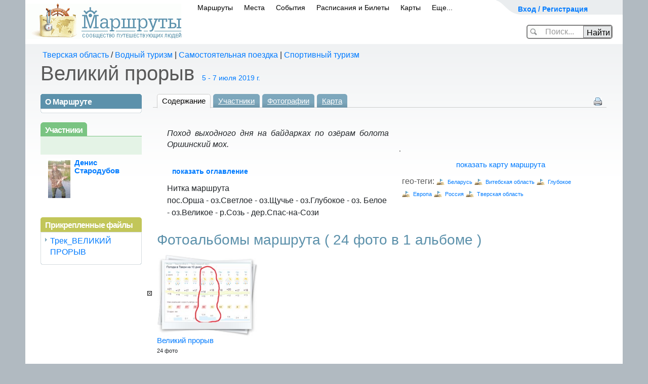

--- FILE ---
content_type: text/html; charset=utf-8
request_url: https://www.marshruty.ru/Travels/Travel.aspx?TravelID=290c326f-30e9-4bcd-80bc-e5fc15250475&TravelRouteID=da0f5c81-3b99-4a0e-85d8-980f27b954c9
body_size: 123540
content:


<!doctype html>
<html lang="ru">
<head id="ctl00_ctl01_Head"><title>
	Великий прорыв
</title><meta name="viewport" content="width=device-width, initial-scale=1" /><meta http-equiv="content-type" content="text/html;charset=utf-8" /><link rel="icon" href="/favicon.ico" type="image/x-icon" /><link rel="shortcut icon" href="/favicon.png" type="image/x-icon" /><meta name="keywords" content="z" /><meta name="description" content="Великий прорыв - Поход выходного дня на байдарках по озёрам болота Оршинский мох." /><link href="/New/s.css" type="text/css" rel="stylesheet" /><link href="/New/elastic.css" type="text/css" rel="stylesheet" /><meta name="yandex-verification" content="4830bb2983333b0d" /><link rel="stylesheet" href="/content/bootstrap.min.css" type="text/css" />
<!-- Global site tag (gtag.js) - Google Analytics -->
<script async src="https://www.googletagmanager.com/gtag/js?id=UA-3844560-1"></script>
<script>
    window.dataLayer = window.dataLayer || [];
    function gtag() { dataLayer.push(arguments); }
    gtag('js', new Date());

    gtag('config', 'UA-3844560-1');
</script>

	    <script src="https://code.jquery.com/jquery-3.5.1.slim.min.js" integrity="sha384-DfXdz2htPH0lsSSs5nCTpuj/zy4C+OGpamoFVy38MVBnE+IbbVYUew+OrCXaRkfj" crossorigin="anonymous"></script>
		<script src="https://cdn.jsdelivr.net/npm/bootstrap@4.6.0/dist/js/bootstrap.bundle.min.js" integrity="sha384-Piv4xVNRyMGpqkS2by6br4gNJ7DXjqk09RmUpJ8jgGtD7zP9yug3goQfGII0yAns" crossorigin="anonymous"></script>
        <script src="/Content/moment.min.js"  ></script>
<link href="../App_Themes/Yak/Default.css" type="text/css" rel="stylesheet" /><link href="/Telerik.Web.UI.WebResource.axd?d=PMrIT5dOWaVYIcpFWUE4nFAF_2-KTgG8cgKnqrPXT2f5NB8U2tSHwRlar28OnyvqgnCKdt1tOFOQPskfg4EYtxpFBZKC0NsIrHIc9ja0pzBBt6HivlXqh24WQEJ_GrhH0&amp;t=638841162637275692&amp;compress=1&amp;_TSM_CombinedScripts_=%3b%3bTelerik.Web.UI%3aru-RU%3abb184598-9004-47ca-9e82-5def416be84b%3ae59a902c%3ac8a024b%3a92753c09%3a91f742eb" type="text/css" rel="stylesheet" /><link href="/Client/lb2/css/lightbox.min.css?813129" rel="stylesheet" type="text/css" /></head>
<body id="ctl00_ctl01_Body" class="main_body" onload="" onunload="LogReadTime();" onresize="">
<form method="post" action="/Travels/Travel.aspx?TravelID=290c326f-30e9-4bcd-80bc-e5fc15250475&amp;TravelRouteID=da0f5c81-3b99-4a0e-85d8-980f27b954c9" onsubmit="javascript:return WebForm_OnSubmit();" id="aspnetForm" class="mainsiteForm">
<div class="aspNetHidden">
<input type="hidden" name="ctl00_ctl01_RadScriptManager1_TSM" id="ctl00_ctl01_RadScriptManager1_TSM" value="" />
<input type="hidden" name="ctl00_ctl01_RadStyleSheetManager1_TSSM" id="ctl00_ctl01_RadStyleSheetManager1_TSSM" value="" />
<input type="hidden" name="__EVENTTARGET" id="__EVENTTARGET" value="" />
<input type="hidden" name="__EVENTARGUMENT" id="__EVENTARGUMENT" value="" />
<input type="hidden" name="__VIEWSTATE" id="__VIEWSTATE" value="kfhaUXP3t/q+WweO8P5MlgYEnRjnnSHriyXWz1JsoZOsDu+7WPIcNxuECuSNVKJpqcQ+lgau5ayCrQnQ9wbIEYNnOdm127daYE3YAWfhZbUzevT4YaZk2Cdo6mQTDqM2bdWetrcuhWFeaR2Fa6019noHzCDNABNHDqg1ZH+CSyVfsr/g/seu1/bNAoNqBMNhK5uAgQV5M93VIMFdpGbOA+BwtB10XN9Yd9BlZhLmIOU1pgaXXul4dY04CAG7mXAwe2o9j1U9Zwl/4lTMY81Zhv6/Gn/K0pqRrbsyYww0bDJiPwkdnaFtn1Y7LwyrQB2XmyUmKALBfR5iVGtwtTuFrWczYrccjN19Zj9IAXcJSn9KMOaNgcQ+gzWBuAVWo23IcnNJKfwHA6Xq1UsWAl7fcA==" />
</div>

<script type="text/javascript">
//<![CDATA[
var theForm = document.forms['aspnetForm'];
if (!theForm) {
    theForm = document.aspnetForm;
}
function __doPostBack(eventTarget, eventArgument) {
    if (!theForm.onsubmit || (theForm.onsubmit() != false)) {
        theForm.__EVENTTARGET.value = eventTarget;
        theForm.__EVENTARGUMENT.value = eventArgument;
        theForm.submit();
    }
}
//]]>
</script>


<script language="javascript" type="text/javascript" src="/-/scripts/Common/AjaxMainScript_v1.js"></script><script language="javascript" type="text/javascript">
sAjaxStaticUrl="Ajax.axd?TravelID=290c326f-30e9-4bcd-80bc-e5fc15250475&TravelRouteID=da0f5c81-3b99-4a0e-85d8-980f27b954c9&Ajax_CallBack=true";
</script>
<script language="javascript" type="text/javascript">
var _Ajax = {

"RemoveSectionPhoto": function(id, travelID, sectionID, itemID, clientCallBack) {
	return Ajax_CallBack(true,'~/Travels/Travel.aspx', id, 'RemoveSectionPhoto', [travelID,sectionID,itemID], clientCallBack, false, false, false, false);
},

"UpdateSectionPhotoFormat": function(id, travelID, sectionID, itemID, format, clientCallBack) {
	return Ajax_CallBack(true,'~/Travels/Travel.aspx', id, 'UpdateSectionPhotoFormat', [travelID,sectionID,itemID,format], clientCallBack, false, false, false, false);
},

"OnClickLink": function(id, externalLinkID, clientCallBack) {
	return Ajax_CallBack(true,'~/Travels/Travel.aspx', id, 'OnClickLink', [externalLinkID], clientCallBack, false, false, false, false);
},

"RateTravel": function(id, travelID, type, value, clientCallBack) {
	return Ajax_CallBack(true,'~/Travels/Travel.aspx', id, 'RateTravel', [travelID,type,value], clientCallBack, false, false, false, false);
},

"RateTravelAdmin": function(id, travelID, value, clientCallBack) {
	return Ajax_CallBack(true,'~/Travels/Travel.aspx', id, 'RateTravelAdmin', [travelID,value], clientCallBack, false, false, false, false);
},

"RateTravelSection": function(id, travelSectionID, value, clientCallBack) {
	return Ajax_CallBack(true,'~/Travels/Travel.aspx', id, 'RateTravelSection', [travelSectionID,value], clientCallBack, false, false, false, false);
},

"RateTravel": function(id, travelID, value, clientCallBack) {
	return Ajax_CallBack(true,'~/Travels/Travel.aspx', id, 'RateTravel', [travelID,value], clientCallBack, false, false, false, false);
},

"DeleteComment": function(id, commentID, clientCallBack) {
	return Ajax_CallBack(true,'~/Travels/Travel.aspx', id, 'DeleteComment', [commentID], clientCallBack, false, false, false, false);
},

"AddSectionComment": function(id, travelSectionID, text, clientCallBack) {
	return Ajax_CallBack(true,'~/Travels/Travel.aspx', id, 'AddSectionComment', [travelSectionID,text], clientCallBack, false, false, false, false);
},

"LogReadTime": function(id, travelID, seconds, clientCallBack) {
	return Ajax_CallBack(true,'~/Travels/Travel.aspx', id, 'LogReadTime', [travelID,seconds], clientCallBack, false, false, false, false);
},

"LogScriptError": function(id, info, errorstack, browserInfo, url, clientCallBack) {
	return Ajax_CallBack(true,'~/Travels/Travel.aspx', id, 'LogScriptError', [info,errorstack,browserInfo,url], clientCallBack, false, false, false, false);
}

};
</script>
<script type="text/javascript">
//<![CDATA[
var thisTravelID = '290c326f-30e9-4bcd-80bc-e5fc15250475';//]]>
</script>

<script language="javascript" type="text/javascript">
var _AjaxMaster = {

"Login": function(id, login, password, rememberMe, clientCallBack) {
	return Ajax_CallBack(true,'~/MasterPages/Default.master', id, 'Login', [login,password,rememberMe], clientCallBack, false, false, false, false);
}

};
</script>
<script type="text/javascript">
//<![CDATA[
setInterval(ping, 100000);function ping() { var pingRequest = new Ajax.Request('/Ping.ashx?sessionid='); }var __cultureInfo = {"name":"ru-RU","numberFormat":{"CurrencyDecimalDigits":2,"CurrencyDecimalSeparator":",","IsReadOnly":true,"CurrencyGroupSizes":[3],"NumberGroupSizes":[3],"PercentGroupSizes":[3],"CurrencyGroupSeparator":" ","CurrencySymbol":"₽","NaNSymbol":"не число","CurrencyNegativePattern":8,"NumberNegativePattern":1,"PercentPositivePattern":1,"PercentNegativePattern":1,"NegativeInfinitySymbol":"-∞","NegativeSign":"-","NumberDecimalDigits":2,"NumberDecimalSeparator":",","NumberGroupSeparator":" ","CurrencyPositivePattern":3,"PositiveInfinitySymbol":"∞","PositiveSign":"+","PercentDecimalDigits":2,"PercentDecimalSeparator":",","PercentGroupSeparator":" ","PercentSymbol":"%","PerMilleSymbol":"‰","NativeDigits":["0","1","2","3","4","5","6","7","8","9"],"DigitSubstitution":1},"dateTimeFormat":{"AMDesignator":"","Calendar":{"MinSupportedDateTime":"\/Date(-62135596800000)\/","MaxSupportedDateTime":"\/Date(253402289999999)\/","AlgorithmType":1,"CalendarType":1,"Eras":[1],"TwoDigitYearMax":2029,"IsReadOnly":true},"DateSeparator":".","FirstDayOfWeek":1,"CalendarWeekRule":0,"FullDateTimePattern":"d MMMM yyyy \u0027г.\u0027 H:mm:ss","LongDatePattern":"d MMMM yyyy \u0027г.\u0027","LongTimePattern":"H:mm:ss","MonthDayPattern":"d MMMM","PMDesignator":"","RFC1123Pattern":"ddd, dd MMM yyyy HH\u0027:\u0027mm\u0027:\u0027ss \u0027GMT\u0027","ShortDatePattern":"dd.MM.yyyy","ShortTimePattern":"H:mm","SortableDateTimePattern":"yyyy\u0027-\u0027MM\u0027-\u0027dd\u0027T\u0027HH\u0027:\u0027mm\u0027:\u0027ss","TimeSeparator":":","UniversalSortableDateTimePattern":"yyyy\u0027-\u0027MM\u0027-\u0027dd HH\u0027:\u0027mm\u0027:\u0027ss\u0027Z\u0027","YearMonthPattern":"MMMM yyyy","AbbreviatedDayNames":["Вс","Пн","Вт","Ср","Чт","Пт","Сб"],"ShortestDayNames":["Вс","Пн","Вт","Ср","Чт","Пт","Сб"],"DayNames":["воскресенье","понедельник","вторник","среда","четверг","пятница","суббота"],"AbbreviatedMonthNames":["янв","фев","мар","апр","май","июн","июл","авг","сен","окт","ноя","дек",""],"MonthNames":["Январь","Февраль","Март","Апрель","Май","Июнь","Июль","Август","Сентябрь","Октябрь","Ноябрь","Декабрь",""],"IsReadOnly":true,"NativeCalendarName":"григорианский календарь","AbbreviatedMonthGenitiveNames":["янв","фев","мар","апр","мая","июн","июл","авг","сен","окт","ноя","дек",""],"MonthGenitiveNames":["января","февраля","марта","апреля","мая","июня","июля","августа","сентября","октября","ноября","декабря",""]},"eras":[1,"наша эра",null,0]};//]]>
</script>

<script src="/Telerik.Web.UI.WebResource.axd?_TSM_HiddenField_=ctl00_ctl01_RadScriptManager1_TSM&amp;compress=1&amp;_TSM_CombinedScripts_=%3b%3bSystem.Web.Extensions%2c+Version%3d4.0.0.0%2c+Culture%3dneutral%2c+PublicKeyToken%3d31bf3856ad364e35%3aru-RU%3aa8328cc8-0a99-4e41-8fe3-b58afac64e45%3aea597d4b%3ab25378d2%3bTelerik.Web.UI%3aru-RU%3abb184598-9004-47ca-9e82-5def416be84b%3a16e4e7cd%3af7645509%3a22a6274a" type="text/javascript"></script>
<script type="text/javascript">
//<![CDATA[
if (typeof(Sys) === 'undefined') throw new Error('ASP.NET Ajax client-side framework failed to load.');
//]]>
</script>

<script src="../Scripts/WebForms/WebForms.js" type="text/javascript"></script>
<script src="../Scripts/WebForms/WebUIValidation.js" type="text/javascript"></script>
<script src="/Telerik.Web.UI.WebResource.axd?_TSM_HiddenField_=ctl00_ctl01_RadScriptManager1_TSM&amp;compress=1&amp;_TSM_CombinedScripts_=%3b%3bTelerik.Web.UI%2c+Version%3d2020.1.219.45%2c+Culture%3dneutral%2c+PublicKeyToken%3d121fae78165ba3d4%3aru-RU%3abb184598-9004-47ca-9e82-5def416be84b%3a24ee1bba%3ac128760b%3a19620875%3ab2e06756%3a874f8ea2%3af46195d3%3a92fe8ea0%3afa31b949%3a4877f69a%3a33715776%3a490a9d4e%3abd8f85e4%3bAjaxControlToolkit%2c+Version%3d20.1.0.0%2c+Culture%3dneutral%2c+PublicKeyToken%3d28f01b0e84b6d53e%3aru-RU%3ac4eb885e-4e86-4858-819d-193000598f6e%3acd9be5ef%3a81d48f9%3af2800037%3a2761bb61%3adffb332%3acbf68c8a%3a10439726%3a98f9cc63%3adda46be5%3a78181a00%3a7b2ffb77%3aee8b19d5%3ac99a1521%3a891e6cc6%3a9833e5c%3af06639ea%3ad6567903%3a4380ed18%3af4e67d46%3af86395ea" type="text/javascript"></script>
<script src="/Client/Scripts/ScriptingPage.js?968656" type="text/javascript"></script>
<script src="/Client/lb2/js/lightbox.min.js?729038" type="text/javascript"></script>
<script src="/Client/Scripts/Menu.js?527913" type="text/javascript"></script>
<script src="/Client/Scripts/TravelPage.js?521159" type="text/javascript"></script>
<script type="text/javascript">
//<![CDATA[
var LoggedUserName = '';var isModified = false;var isWebBot = true;function WebForm_OnSubmit() {
null;
return true;
}
//]]>
</script>

<div class="aspNetHidden">

	<input type="hidden" name="__VIEWSTATEGENERATOR" id="__VIEWSTATEGENERATOR" value="79F3BE39" />
</div>

<div>
<script type="text/javascript" src="/client/scripts/prototype.js"></script>
	</div>

<div style="display:none;">

<script type="text/javascript" async="async">	document.write("<img src='https://counter.yadro.ru/hit;MARSHRUTY?r" + escape(document.referrer) + ((typeof (screen) == "undefined") ? "" : ";s" + screen.width + "*" + screen.height + "*" + (screen.colorDepth ? screen.colorDepth : screen.pixelDepth)) + ";u" + escape(document.URL) + ";" + Math.random() + "' width=1 height=1 alt=''>")</script>

    <!-- Yandex.Metrika counter -->
<script type="text/javascript" >
		(function (d, w, c) {
			(w[c] = w[c] || []).push(function () {
				try {
					w.yaCounter54046654 = new Ya.Metrika({
						id: 54046654,
						clickmap: true,
						trackLinks: true,
						accurateTrackBounce: true,
						webvisor: false,
						trackHash: true
					});
				} catch (e) { }
			});

			var n = d.getElementsByTagName("script")[0],
				s = d.createElement("script"),
				f = function () { n.parentNode.insertBefore(s, n); };
			s.type = "text/javascript";
			s.async = true;
			s.src = "https://mc.yandex.ru/metrika/watch.js";

			if (w.opera == "[object Opera]") {
				d.addEventListener("DOMContentLoaded", f, false);
			} else { f(); }
		})(document, window, "yandex_metrika_callbacks");
</script>
<noscript><div><img src="https://mc.yandex.ru/watch/54046654" style="position:absolute; left:-9999px;" alt="" /></div></noscript>
<!-- /Yandex.Metrika counter -->


</div>
<div id="ctl00_ctl01_RadWindowManager1" style="display:none;">
	<!-- 2020.1.219.45 --><div id="ctl00_ctl01_RadWindowManager1_alerttemplate" style="display:none;">
		<div class="rwDialogPopup radalert">			
			<div class="rwDialogText">
			{1}				
			</div>
			
			<div>
				<a  onclick="$find('{0}').close(true);"
				class="rwPopupButton" href="javascript:void(0);">
					<span class="rwOuterSpan">
						<span class="rwInnerSpan">##LOC[OK]##</span>
					</span>
				</a>				
			</div>
		</div>
		</div><div id="ctl00_ctl01_RadWindowManager1_prompttemplate" style="display:none;">
		 <div class="rwDialogPopup radprompt">			
			    <div class="rwDialogText">
			    {1}				
			    </div>		
			    <div>
				    <script type="text/javascript">
				    function RadWindowprompt_detectenter(id, ev, input)
				    {							
					    if (!ev) ev = window.event;                
					    if (ev.keyCode == 13)
					    {															        
					        var but = input.parentNode.parentNode.getElementsByTagName("A")[0];					        
					        if (but)
						    {							
							    if (but.click) but.click();
							    else if (but.onclick)
							    {
							        but.focus(); var click = but.onclick; but.onclick = null; if (click) click.call(but);							 
							    }
						    }
					       return false;
					    } 
					    else return true;
				    }	 
				    </script>
				    <input title="Enter Value" onkeydown="return RadWindowprompt_detectenter('{0}', event, this);" type="text"  class="rwDialogInput" value="{2}" />
			    </div>
			    <div>
				    <a onclick="$find('{0}').close(this.parentNode.parentNode.getElementsByTagName('input')[0].value);"				
					    class="rwPopupButton" href="javascript:void(0);" ><span class="rwOuterSpan"><span class="rwInnerSpan">##LOC[OK]##</span></span></a>
				    <a onclick="$find('{0}').close(null);" class="rwPopupButton"  href="javascript:void(0);"><span class="rwOuterSpan"><span class="rwInnerSpan">##LOC[Cancel]##</span></span></a>
			    </div>
		    </div>				       
		</div><div id="ctl00_ctl01_RadWindowManager1_confirmtemplate" style="display:none;">
		<div class="rwDialogPopup radconfirm">			
			<div class="rwDialogText">
			{1}				
			</div>						
			<div>
				<a onclick="$find('{0}').close(true);"  class="rwPopupButton" href="javascript:void(0);" ><span class="rwOuterSpan"><span class="rwInnerSpan">##LOC[OK]##</span></span></a>
				<a onclick="$find('{0}').close(false);" class="rwPopupButton"  href="javascript:void(0);"><span class="rwOuterSpan"><span class="rwInnerSpan">##LOC[Cancel]##</span></span></a>
			</div>
		</div>		
		</div><input id="ctl00_ctl01_RadWindowManager1_ClientState" name="ctl00_ctl01_RadWindowManager1_ClientState" type="hidden" />
</div>

<script type="text/javascript">
//<![CDATA[
Sys.WebForms.PageRequestManager._initialize('ctl00$ctl01$RadScriptManager1', 'aspnetForm', ['tctl00$ctl01$updPnlMain','','tctl00$ctl01$Main$cComments$updPnlNew','updPnlNew'], ['ctl00$ctl01$RadScriptManager1','','ctl00$ctl01$LoginButton','','ctl00$ctl01$Main$cComments$btnAddComment','','ctl00$ctl01$Main$cComments$bDelComment','bDelComment'], [], 90, 'ctl00$ctl01');
//]]>
</script>
<input type="hidden" name="ctl00$ctl01$RadScriptManager1" id="ctl00_ctl01_RadScriptManager1" />
<script type="text/javascript">
//<![CDATA[
Sys.Application.setServerId("ctl00_ctl01_RadScriptManager1", "ctl00$ctl01$RadScriptManager1");
Sys.Application._enableHistoryInScriptManager();
//]]>
</script>


	
	


    <div id="ContentDialog" style="display:none;">
	<div id="C" style="display:none;">
		
            <div id="ContentDialogContentContainer"></div>
        
	</div><input id="ContentDialog_ClientState" name="ContentDialog_ClientState" type="hidden" />
</div>
    <div id="NavigateDialog" style="display:none;">
	<div id="C" style="display:none;">

	</div><input id="NavigateDialog_ClientState" name="NavigateDialog_ClientState" type="hidden" />
</div>

<div id='main_global' >
<div id="main_global1">

	
	
	
	
	
	
    
	<div style="text-align:center;">
	
	</div>
<div id="container">


	<div class="header_banner" id="header_banner" >
<div style="position:relative;left:-85px;top:-10px;">
		
</div>
		</div>
		
	<!--header-->
	
	<div id="header">
		<div id="top_menu" style="width:250px">
			<div class="user" >
            

            <span><a id="cShowLogin" onclick="showLogin();return false;" href="/" style="font-size:14px;font-weight:bold;">Вход / Регистрация</a>
			
			
			</span>
				
				
					<div id="ctl00_ctl01_panelMyPages" class="user_drop_menu" style="display:none;">
	
					<div style="width:250px;background-color:White;border: solid 1px gray;border-radius:5px;padding:10px;font-size:12px;">
					
						<div style="width:240px;line-height:22px;">
						
							<ul>
								<li style="font-weight:bold;"><a href="../Persons/Person.aspx?PersonID=" style="font-size:16px;">Моя страница</a></li>
								<li>&nbsp;&nbsp;&nbsp;&nbsp;&nbsp;&nbsp;&nbsp;&nbsp;<a href="../Persons/PersonTravels.aspx?PersonID=">маршруты</a> </li>
								<li>&nbsp;&nbsp;&nbsp;&nbsp;&nbsp;&nbsp;&nbsp;&nbsp;<a href="../Persons/PersonAlbums.aspx?PersonID=">фото</a></li>	
								<li>&nbsp;&nbsp;&nbsp;&nbsp;&nbsp;&nbsp;&nbsp;&nbsp;<a href="../Persons/PersonPlaces.aspx?PersonID=">карта путешествий</a></li>
								<li>&nbsp;&nbsp;&nbsp;&nbsp;&nbsp;&nbsp;&nbsp;&nbsp;<a href="../Persons/PersonFriends.aspx?PersonID=">друзья</a></li>
								<li style="font-weight:bold;"><a href="../Admin/Persons/Person.aspx?PersonID=">редактировать профиль</a></li>
								
                                            
											
							</ul>

							<hr />
							 <a href="../Persons/PersonForum.aspx?PersonID=" style="font-size:16px;">Мои сообщения</a> 
							
							
							<div style="text-align:right;margin-right:10px;" >
                                        </div>
						</div>
						<div style="clear:both;"></div>
					</div>
				
</div>
				
			</div>
			
			<div>

				
				
				<div id="loginPanel" class="loginPanel" onkeypress="javascript:return WebForm_FireDefaultButton(event, &#39;ctl00_ctl01_LoginButton&#39;)" style="display:none;">
	
				
			<div id="ctl00_ctl01_updPnlMain">
		



	<div style="float:right;margin:0 10px 3px 0;"><input type="image" name="ctl00$ctl01$btnCancelLogin" id="ctl00_ctl01_btnCancelLogin" title="закрыть" src="/i/close.png" onclick="$find(&#39;BnewLogin&#39;).hide();" /></div>
	<div style="font-size: 14pt;line-height: 11pt;margin: 10px;">Авторизация / регистрация</div>
	<div class="log_in" style="margin:5px;">
					<fieldset style="font-size: 14pt;padding: 0 10px 0 23px;">
					<input type="hidden" name="ctl00$ctl01$ctnSuccessUrl" id="ctnSuccessUrl" />
					<div id="ctnLoginMessage" class="loginerror" style="display:none;text-align:center;"></div>
					
					<a href="https://oauth.vk.com/authorize?client_id=3611389&scope=email&redirect_uri=https%3A%2F%2Fwww.marshruty.ru%2FTravels%2FTravel.aspx%3FTravelID%3D290c326f-30e9-4bcd-80bc-e5fc15250475%26TravelRouteID%3Dda0f5c81-3b99-4a0e-85d8-980f27b954c9%26oauth%3Dvk&response_type=code" style="text-decoration:none;">
						<div class="soc_btn" style="margin:5px;text-align:left;"  >
					<img style="" src="/new/images/vk.png"> <span style="margin:10px 10px 10px 20px;" >вход через ВКонтакте</span>
					</div></a>
				
						<div style="text-align:center;">
						<small >или</small>
							</div>
					
					<table id="ctnLoginByEmail" cellspacing="10" cellpadding="10" style=''>
					<tr><td align="right">E-mail</td><td><input name="ctl00$ctl01$UserName" type="text" size="15" id="UserName" tabindex="1" class="log_in_field" style="width:200px;" /></td></tr>
					<tr><td align="right">Пароль</td><td><input name="ctl00$ctl01$Password" type="password" size="15" id="Password" tabindex="2" class="log_in_field" style="width:200px;" /></td><td><a href="../Security/PasswordRecovery.aspx" rel="nofollow" style="font-size:12px;">Забыли?</a></td></tr>
					<tr><td></td><td>
					<div style="float:right;"><input type="submit" name="ctl00$ctl01$LoginButton" value="Войти" onclick="if( !validateLoginForm(this) )return false;" id="ctl00_ctl01_LoginButton" class="butOK" /></div>
					<div style="float:right;display:none;" id="ctnWaitLogin"><span><img src='/new/images/wait_24.gif' style='margin:5px;' />ждите...</span></div>
					<span style="font-size:12px;"><label for="ctl00_ctl01_RememberMe">Запомнить меня</label><input id="ctl00_ctl01_RememberMe" type="checkbox" name="ctl00$ctl01$RememberMe" /></span>
					
					</td></tr>
					<tr><td></td><td align="right">или <a id="aRegister" href="/Security/Register.aspx" >зарегистрироваться</a></td></tr>
					</table>
					
						<script>
							function validateLoginForm(ctrl) {
								if (window.Page_ClientValidate) {
									var rs = Page_ClientValidate('gLoginNew');
									if (!rs) return false;
								}

								$proto(ctrl.parentNode).hide();
								$proto('ctnWaitLogin').show();
								
								return true;
							}

							
				
					

						</script>
						
					</fieldset>

   </div>                 

   
			
	</div>
				
</div>
			

			</div>
		</div>
		
<div id="logo" style="padding: 7px 4px 10px 0;">
			<a href="/"><img src="/New/images/logo.gif" width="308" height="70" alt="Маршруты - сообщество путешествующих людей" /></a>
		</div>


<span id="mobilemenu"><!-- Для мобильного меню -->
        <ul id="main_menu" style="padding: 0 0 0 330px;">	
        
			    <li class="" id="mobPopup1"><span><a id="ctl00_ctl01_LinkToTravelsPage" href="Travels.aspx">Маршруты</a><b></b></span></li>
                <li class="" id="mobPopup2"><span><a id="ctl00_ctl01_LinkToPlacesPage" href="../Places/PlacesMap.aspx">Места</a><b></b></span></li>
			    <li class="" id="mobPopup3"><span><a id="ctl00_ctl01_LinkToEventsPage" href="../Meetings/Meetings.aspx?Year=2026">События</a><b></b></span></li>
			    <li class="" id="mobPopup4"><span><a id="ctl00_ctl01_LinkToTransport" href="https://bilety.marshruty.ru/?fr=travelmenu">Расписания и Билеты</a></span></li>
			    <li class="" id="mobPopup5"><span><a id="ctl00_ctl01_LinkToMapsPage" href="../Maps/Maps.aspx">Карты</a></span></li>
                <li class="" id="mobPopup6"><span><a id="ctl00_ctl01_LinkToMore" href="../Arts/Biblio.aspx?BiblioID=67ffe300-b422-4da7-8133-1782e4b9abae">Еще...</a><b></b></span></li>
		    </ul>


            
    <div id="PopupDivTravels" class="NewMenuPopup" style="display:none;">
	
    <div class="Tre"></div>

<div >
<ul class="menuPopupItem">
<li><a class="NewPopupMenuItem" title="Некоторые маршруты имеют не только фотографии, но и аудиозаписи привязанные к этим фото" href="/Travels/TravelsListFotoAudio.aspx">Записанные рассказы путешественников</a></li>
<li><a class="NewPopupMenuItem" href="/Travels/Travels.aspx">По видам туризма</a></li>
<li><a class="NewPopupMenuItem" href="/Google/Map.aspx">На карте Мира</a></li>
<li><a class="NewPopupMenuItem" href="/Travels/PlacesTravels.aspx">По регионам</a></li>
<li><a class="NewPopupMenuItem" href="/Travels/TravelsListOnline.aspx">Маршруты ОНЛАЙН</a></li>
<li><a class="NewPopupMenuItem" href="/Travels/TravelTops.aspx">По рейтингу</a></li>
<li><a class="NewPopupMenuItem" title="Новый раздел на сайте - легендарные маршруты известных путешественников" href="https://wiki.marshruty.ru">Легендарные маршруты</a></li>

<li><a class="NewPopupMenuItem" title="Прогулочные маршруты по городам, рекомендуемые для осмотра достопримечательностей" href="/Travels/TravelsList.aspx?TravelKind=6">Маршруты по городам</a></li>
<li><a class="NewPopupMenuItem" href="/contests/contesttravel2013.aspx">Конкурс 'Незабываемое путешествие'</a></li>

</ul>
</div>

    
</div>
<!-- Всплывающий булин МАРШРУТЫ КОНЕЦ !-->
<!-- Всплывающие булины МЕСТА НАЧАЛО !-->
    
    <div id="PopupDivPlaces" class="NewMenuPopup" style="width:350px;display:none;">
	
    <div class="Tre"></div>
<div class="">
<ul class="menuPopupItem">
<li><a class="NewPopupMenuItem" href="/Places/PlacesMap.aspx">Интересные места на карте</a></li>
<li><a class="NewPopupMenuItem" href="/Travels/PlacesTravels.aspx?mode=place">Страны и регионы</a></li>
<li><a class="NewPopupMenuItem" href="/Places/VisaMap.aspx">Безвизовые страны</a></li>
<li><a class="NewPopupMenuItem" href="/Places/Weather.aspx?view=ski">Горнолыжные курорты Мира</a></li>
<li><a title="на карте можно выбрать месяц года и узнать рекомендованные для посещения страны" class="NewPopupMenuItem" href="/Places/Weather.aspx">Климатическая карта</a></li>



</ul>
</div>


    
</div>
    
<!-- Всплывающий булин МЕСТА КОНЕЦ !-->
<!-- Всплывающие булины СОБЫТИЯ НАЧАЛО !-->
    
    <div id="PopupDivEvents" class="NewMenuPopup" style="display:none;">
	
    <div class="Tre"></div>
<div class="">
<ul class="menuPopupItem">
<li><a id="ctl00_ctl01_HyperLink26" class="NewPopupMenuItem" href="/Meetings/Meetings.aspx">Все события</a> </li>
<li><a class="NewPopupMenuItem" href="../Meetings/MeetingsCalendar.aspx?Year=2026">Календарь на 2026</a> </li>
<li><a class="NewPopupMenuItem" href="../Meetings/MeetingsCalendar.aspx?Year=2027">Календарь на 2027</a> </li>
<li><a id="ctl00_ctl01_HyperLink6" class="NewPopupMenuItem" href="/Places/Weather.aspx?view=meetings">События на карте</a></li>


</ul>
</div>

    
</div>
<!-- Всплывающий булин СОБЫТИЯ КОНЕЦ !-->
<!-- Всплывающие булины Транспорт НАЧАЛО !-->
    
    <div id="PopupDivTransport" class="NewMenuPopup" style="width:400px;display:none;">
	
    <div class="Tre"></div>
    
<div style="margin: 10px 10px 10px 10px;">
<ul class="menuPopupItem" style="line-height:25px;">


<li style="color:Gray;"><a href='https://transport.marshruty.ru/train/'>Поезда</a> (93554 рейса)</li>
<li style="color:Gray;"><a href='https://transport.marshruty.ru/avia/'>Самолеты</a> (43028 рейсов)</li>
<li style="color:Gray;"><a href='https://transport.marshruty.ru/bus/'>Автобусы</a> (27935 рейсов)</li>
<li style="color:Gray;"><a href='https://transport.marshruty.ru/ferry/'>Паромы</a> (1255 рейсов)</li>
</ul>
</div>

    
</div>

    
	
    <div id="PopupDivMaps" class="NewMenuPopup" style="display:none;">
	
    <div class="Tre"></div>
    
<div class="newMenuLeft">
<ul class="menuPopupItem">

<li><a class="NewPopupMenuItem" href="/Maps/Maps.aspx?view=maplist">Список топокарт</a></li>
<li><a class="NewPopupMenuItem" href="/Maps/Maps.aspx">Карта Мира</a></li>

<li><a class="NewPopupMenuItem" href="/muzyka-narodov-mira/">Музыка на карте</a></li>
<li><a title="На карте показывается страны, в которые рекомендуется ехать в выбранном месяце года" class="NewPopupMenuItem" href="/Places/Weather.aspx?view=climat">Карта погоды</a></li>
</ul>
</div>
<div class="middleVertical" id="imageMapsH"></div>
<a href="/Maps/Maps.aspx" class="newMenuRight" id="imageMaps"></a>
    
</div>
   
<!-- Всплывающий булин Карты КОНЕЦ !-->

 
    <div id="PopupDivMore" class="NewMenuPopup" style="width:400px;display:none;">
	
    <div class="Tre"></div>
    
<div style="margin: 10px 10px 10px 10px;">
<ul class="menuPopupItem" style="line-height:25px;">

<li>
    <span>
    
	<b></b>
    </span>
</li>



<li>
<span><a id="ctl00_ctl01_HyperLink2" class="NewPopupMenuItem" href="/Persons/Persons.aspx">Сообщество</a></span> </li>
<li><span><a id="ctl00_ctl01_HyperLink3" class="NewPopupMenuItem" href="/BiblioCatalog.aspx">Библиотека</a></span> </li>
<li><span><a id="ctl00_ctl01_HyperLink4" class="NewPopupMenuItem" href="/Arts/Biblio.aspx?BiblioID=ed779ba2-d032-465b-a09e-de29ffd8e36c">Конкурсы</a></span> </li>
<li><span><a id="ctl00_ctl01_HyperLink5" class="NewPopupMenuItem" href="/Votings/VotingSerias.aspx">Викторины</a></span> </li>

<li>
    <span>
    <a id="ctl00_ctl01_LinkToForumPage" href="../Forums/Forum.aspx">Форум</a>
	<b></b>
    </span>
</li>
 <li><a href="../Arts/Biblio.aspx?BiblioID=67ffe300-b422-4da7-8133-1782e4b9abae">О сайте</a></li>
 
</ul>
</div>

    
</div>

<!-- Конец mobilemenu -->
</span>
		
		
	
	
		<div id="ctnSiteSearchCtn" class="header_search_ctn" onkeypress="javascript:return WebForm_FireDefaultButton(event, &#39;btnSearch&#39;)">
	
				<div ID="ctnSiteSearch">
				<input name="ctl00$ctl01$cSearch" type="text" autocomplete="off" id="cSearch" autocomplete="off" onfocus="onfocusSearch();" class="header_search_text" />
				<input type="submit" name="ctl00$ctl01$btnSearch" value="Найти" onclick="GoSearch();return false;" id="btnSearch" class="header_search_btn" />
				</div>
				<div ID="ctnSiteGoSearch" style="display:none;position:relative;left:30px;">
				<img src='/i/spin_32.gif'  /> загружается...
				</div>
				<input type="hidden" name="ctl00$ctl01$cWMSearch_ClientState" id="ctl00_ctl01_cWMSearch_ClientState" />
				

			<script>
				function onfocusSearch() {
					$proto('header_banner').hide();
					$proto('ctnSiteSearchCtn').removeClassName("header_search_ctn");
					$proto('ctnSiteSearchCtn').addClassName("header_search_ctn_wide");
					$proto('cSearch').removeClassName("header_search_text");
					$proto('cSearch').addClassName("header_search_text_wide");
					$proto('btnSearch').removeClassName("header_search_btn");
					$proto('btnSearch').addClassName("header_search_btn_wide");
					
				}

				function GoSearch(type) {
					var url = '/Places/PlaceList.aspx';

					window.location.href = url + "?Value=" + escape($find('cWM1').get_Text());


				}

				function SearchAll_onClientItemSelected(e, e2) {

					window.location.href = e2._value;
					$proto('ctnSiteSearch').hide();
					$proto('ctnSiteGoSearch').show();
				}
					</script>
		
</div>
		
		
		<div class="cl"></div>
		
		

<script type="text/javascript">
	function GoSearchPageMaps() {
		var value = document.getElementById("SearchMaps").value;
		var url = "/Maps/MapsList.aspx";
		window.location.href = url + "?Value=" + escape(value);
	}

	function GoSearchPagePlaces() {
		var value = document.getElementById("PleaseFindPLaces").value;
		var url = "/Places/PlaceList.aspx";
		window.location.href = url + "?Value=" + escape(value);
	}


	function GoSearchPageTransport() {
		var value1 = document.getElementById("TransportPunktA").value;
		var value2 = document.getElementById("TransportPunktB").value;
		var url = "https://transport.marshruty.ru/Transports/Timetable.aspx?s=1&StartName=" + escape(value1) + "&FinishName=" + escape(value2);
		window.location.href = url;
	}
</script>
		<div class="cl"></div>
		
		
	</div>
	
	<!--/header-->
	

<!-- Адаптивное меню от D.iK.iJ -->
<div id="buter" style="display: none;" onclick="buter();"></div>
<div id="zakr" style="display: none;" onclick="zakr();">X</div>
<div id="hovr" style="display: none; opacity: 0;" onclick="zakr();"></div>
<script type="text/javascript">
function buter() {
document.getElementById("mobilemenu").style.display='block';
document.getElementById("hovr").style.display='block';
setTimeout('document.getElementById("mobilemenu").style.left="0px"; document.getElementById("hovr").style.opacity="1";', 100);
setTimeout('document.getElementById("zakr").style.display="block";', 300);
document.getElementsByTagName("body")[0].style.overflow="hidden";
}
function zakr() {
document.getElementById("hovr").style.opacity='0';
setTimeout('document.getElementById("mobilemenu").style.display="none"; document.getElementsByTagName("body")[0].style.overflow="auto"; document.getElementById("hovr").style.display="none";', 500);
document.getElementById("mobilemenu").style.left="-100%";
document.getElementById("zakr").style.display="none";
}
/*СВАЙП*/
var initialPoint;
var finalPoint;
document.addEventListener('touchstart', function(event) {
initialPoint=event.changedTouches[0];
}, false);
document.addEventListener('touchend', function(event) {
finalPoint=event.changedTouches[0];
var xAbs = Math.abs(initialPoint.pageX - finalPoint.pageX);
var yAbs = Math.abs(initialPoint.pageY - finalPoint.pageY);
if (xAbs > 250 || yAbs > 250) {
if (xAbs > yAbs) {
if (finalPoint.pageX < initialPoint.pageX){
/*СВАЙП ВЛЕВО*/ zakr();
}
else{
/*СВАЙП ВПРАВО*/ buter();
}}
else {
if (finalPoint.pageY < initialPoint.pageY){
/*СВАЙП ВВЕРХ*/
}
else{
/*СВАЙП ВНИЗ*/
}}}}, false);

$("#mobPopup1").click(function () {
$("#PopupDivTravels").toggleClass("show");
});
$("#mobPopup2").click(function () {
$("#PopupDivPlaces").toggleClass("show");
});
$("#mobPopup3").click(function () {
$("#PopupDivEvents").toggleClass("show");
});
$("#mobPopup4").click(function () {
$("#PopupDivTransport").toggleClass("show");
});
$("#mobPopup5").click(function () {
$("#PopupDivMaps").toggleClass("show");
});
$("#mobPopup6").click(function () {
$("#PopupDivMore").toggleClass("show");
});
$("#main_menu a").click(function(event) {event.stopPropagation();}); 
</script>
	
	
	
	<div id="main_content" style="padding-top:10px;">
	
           <div class="content5">
                
               
				    
			</div>
		
	

<div id="ctl00_ctl01_Main_pnlContent" class="TravelContentList" style="display: none;line-height:20px;width:500px">
	

										 <ul id="travel_content" >
											 
													 <li><span style="font-size: 20px;line-height:30px">
														 <a href="https://www.marshruty.ru/Travels/Travel.aspx?TravelID=290c326f-30e9-4bcd-80bc-e5fc15250475&TravelRouteID=da0f5c81-3b99-4a0e-85d8-980f27b954c9" id="ctl00_ctl01_Main_cContent_ctl00_cItem">
															 1. </a></span>
														 <ul>
															 
																	 <li><span style="font-size: 12px;"><a href="https://www.marshruty.ru/Travels/Travel.aspx?TravelID=290c326f-30e9-4bcd-80bc-e5fc15250475&TravelRouteID=da0f5c81-3b99-4a0e-85d8-980f27b954c9&TravelSectionID=98f38dea-d801-4c11-9e40-1a2b25b3a752#98f38dead8014c119e401a2b25b3a752" id="ctl00_ctl01_Main_cContent_ctl00_cContentItems_ctl00_cItem">
																		 Великий прорыв</a></span></li>
																 
														 </ul>
													 </li>
												 
										 </ul>
									 
</div>

<div class="wrapper wikinomargin" >
			<div class="content5">
			<a href="https://www.marshruty.ru/Places/Place.aspx?PlaceID=595fba9a-953a-4c4b-8573-7a8845689060">Тверская область</a> /
			
												
												<a href="../Activities/TravelActivity.aspx?ActivityID=3">Водный туризм</a>
											
												 | 
												<a href="../Activities/TravelActivity.aspx?ActivityID=8">Самостоятельная поездка</a>
											
												 | 
												<a href="../Activities/TravelActivity.aspx?ActivityID=53">Спортивный туризм</a>
											

			<div style="float:left;">&nbsp;</div>
			<div style="margin-bottom:15px;">
				<h1 class="pch2" style="display:inline;margin-bottom:0;">Великий прорыв</h1><span style="font-size:14px;margin-left:15px;"><a style="text-decoration:none;" href='/Places/Weather.aspx?month=7'>5 - 7 июля 2019 г.</a></span>
				</div>
		</div>
</div>

	<div class="wrapper">

		
		<div class="content2">
		
		<div class="tabs tabs_top bt20">
							<span class='active'><a id="ctl00_ctl01_Main_mContent" class="dashedLink" href="https://www.marshruty.ru/Travels/Travel.aspx?TravelID=290c326f-30e9-4bcd-80bc-e5fc15250475">Содержание</a></span>
							
                            <span class=''><a href="https://www.marshruty.ru/Travels/TravelMembers.aspx?TravelID=290c326f-30e9-4bcd-80bc-e5fc15250475">Участники</a></span>
                            <span class=""><a href="https://www.marshruty.ru/Travels/TravelAlbums.aspx?TravelID=290c326f-30e9-4bcd-80bc-e5fc15250475">Фотографии</a></span>
                            <span class=''><a href="https://www.marshruty.ru/Travels/TravelGoogle.aspx?TravelID=290c326f-30e9-4bcd-80bc-e5fc15250475">Карта</a></span>
                            
                            
                            

                          
						
								
						 





                            
                    
                               <div style="float:right;"> <a title="версия для печати" class="edit" rel="nofollow" href="Travel.aspx?mode=print&amp;TravelID=290c326f-30e9-4bcd-80bc-e5fc15250475&amp;nophoto=1" target="_blank"><img title="версия для печати" src="/i/print.gif" alt="[верся для печати]" /></a> </div>       
								
				 
													
			</div>
			
			
				
				



    <div>
    <div>
        <table>
            <tr>
                <td style="padding:20px;vertical-align:top;">
                    <div class="text_block" style="font-style:italic;">
							Поход выходного дня на байдарках по озёрам болота Оршинский мох.
						</div>

                    
    <div style="margin:10px;">
<a id="cShowTravelContent" href="#" style="font-size:14px;font-weight:bold;">показать оглавление</a>
        </div>

									 <div id="ctl00_ctl01_Main_ContentHolder_pnlTravelContent" class="TravelContentList" style="z-index: 100; display: none;line-height:20px;width:500px;max-height:600px;">
	
<div style="text-align:right;margin:0 10px 3px 0;"><input type="image" name="ctl00$ctl01$Main$ContentHolder$btnCancelTravelContent" id="ctl00_ctl01_Main_ContentHolder_btnCancelTravelContent" title="закрыть" src="/i/close.png" onclick="$find(&#39;TravelContentB&#39;).hide();" /></div>
<div  style="overflow:auto;max-height:580px;margin:5px;">
										 <ul id="travel_content2" >
											 
													 <li><span style="font-size: 20px;line-height:30px">
														 <a href="https://www.marshruty.ru/Travels/Travel.aspx?TravelID=290c326f-30e9-4bcd-80bc-e5fc15250475&TravelRouteID=da0f5c81-3b99-4a0e-85d8-980f27b954c9" id="ctl00_ctl01_Main_ContentHolder_cContent2_ctl00_cItem">
															 1. </a></span>
														 <ul>
															 
																	 <li><span style="font-size: 12px;"><a href="https://www.marshruty.ru/Travels/Travel.aspx?TravelID=290c326f-30e9-4bcd-80bc-e5fc15250475&TravelRouteID=da0f5c81-3b99-4a0e-85d8-980f27b954c9&TravelSectionID=98f38dea-d801-4c11-9e40-1a2b25b3a752#98f38dead8014c119e401a2b25b3a752" id="ctl00_ctl01_Main_ContentHolder_cContent2_ctl00_cContentItems_ctl00_cItem">
																		 Великий прорыв</a></span></li>
																 
														 </ul>
													 </li>
												 
										 </ul>
										 </div>
									 
</div>
					

						<div id="ctl00_ctl01_Main_ContentHolder_mPath"><span><span>Нитка маршрута</span></span>
                            <div>пос.Орша - оз.Светлое - оз.Щучье - оз.Глубокое - оз. Белое - оз.Великое - р.Созь - дер.Спас-на-Сози</div>
                        	
                    </div>

                </td>
                <td>
                    <div id="ctl00_ctl01_Main_ContentHolder_ctnGoogle">
			            <a href="TravelGoogle.aspx?TravelID=290c326f-30e9-4bcd-80bc-e5fc15250475" id="ctl00_ctl01_Main_ContentHolder_A1">
				            <img src="https://static-maps.yandex.ru/1.x/?key=&l=map&z=6&size=400,250&ll=35.916670,56.866670&pt=35.916670,56.866670,pm2am" id="ctl00_ctl01_Main_ContentHolder_Img1" style="border:solid 1px gray;" width="400" height="250" alt="" />
			            </a>
                        <div style="text-align:center;margin:5px;font-size:15px;"><a href="TravelGoogle.aspx?TravelID=290c326f-30e9-4bcd-80bc-e5fc15250475">показать карту маршрута</a></div>
		            </div>
                     
						<div id="ctl00_ctl01_Main_ContentHolder_mObjs" style="width:400px;padding:5px;" class="path_movement">гео-теги:
							
									
									<noindex><a title="Беларусь" rel="nofollow" href="https://www.marshruty.ru/Places/Place.aspx?PlaceID=1562c700-03a8-4998-9faa-cbe7cf37fb7a">Беларусь</a></noindex>
									
								
									
									<noindex><a title="Витебская область" rel="nofollow" href="https://www.marshruty.ru/Places/Place.aspx?PlaceID=6faec0dd-6b3f-4d8f-b28f-d31ef26aa67b">Витебская область</a></noindex>
									
								
									
									<noindex><a title="Глубокое" rel="nofollow" href="https://www.marshruty.ru/Places/Place.aspx?PlaceID=f234d568-770c-44fe-b7d1-6c7642bbdedb">Глубокое</a></noindex>
									
								
									
									<noindex><a title="Европа" rel="nofollow" href="https://www.marshruty.ru/Places/Place.aspx?PlaceID=4494418e-c21c-44f3-b622-93bec3c76262">Европа</a></noindex>
									
								
									
									<noindex><a title="Россия" rel="nofollow" href="https://www.marshruty.ru/Places/Place.aspx?PlaceID=114122a0-e694-4857-b991-2410a7133e65">Россия</a></noindex>
									
								
									
									<noindex><a title="Тверская область" rel="nofollow" href="https://www.marshruty.ru/Places/Place.aspx?PlaceID=595fba9a-953a-4c4b-8573-7a8845689060">Тверская область</a></noindex>
									
								
						</div>
                        
                </td>
            </tr>
        </table>
    </div>
	
	
	
	
			
				
	</div>
	
	
<div class="module nob">
							
		
						
						
						
						
						</div>
 <div class="main-content-inner">
                        
						

                        
                        
                        
                                
                        </div>
                        
                        
	
 <div>
 
 
 
                        <div class="cl"></div>
                        
                        <h3 class="h3"><a href="https://www.marshruty.ru/Travels/TravelAlbums.aspx?TravelID=290c326f-30e9-4bcd-80bc-e5fc15250475">Фотоальбомы маршрута <span>( 24 фото в 1 альбоме )</span></a></h3>
                         
				
                       <div class="album_list  album_list_search">
							
                                
<div class="album_block">
	<div class="album_block_img">
		<a href="/Photos/Photo.aspx?AlbumID=9201d164-10e1-4837-81b6-9202269a0927"><img width='170' height='118'  src='https://www.marshruty.ru/Data/Photos/9/2/0/1/9201d16410e1483781b69202269a0927/middle/VSK2CeI5CEo.jpg' alt='Великий прорыв' /></a>
        
	</div>
	<h4><a href="../Photos/Photos.aspx?AlbumID=9201d164-10e1-4837-81b6-9202269a0927">Великий прорыв</a></h4>
	
	
	<div>24 фото</div>
    
	
	
	
	<div class="cl"></div>
	
</div>
	
                               
                        </div>
                        <div class="cl"></div>
                        </div>

						

                        
                       

    
	
	
	
	
<div style="text-indent:20px">

    
<div style="text-align:center;" class="glava_name" id='da0f5c81-3b99-4a0e-85d8-980f27b954c9'>
            &nbsp;
</div>

						


	




<div class="para text_block" id='98f38dead8014c119e401a2b25b3a752'>
	
    <div class="parasectionname" >Великий прорыв </div>
    
	
    <div>
		
		
		
	</div>
	
	
    <p style="font-size:smaller;font-weight:bold;"></p>
    
    
	
	
	
	<div >
    <div style="text-align: justify;">Идея этого похода родилась у нас уже довольно давно, но каждый раз по различным обстоятельствам его приходилось откладывать. В этот раз поход тоже мог не состояться из-за неутешительного прогноза погоды.
<div insertedimg="5789041023764b3aaeac2afa2e5c4cfb" style="text-align:center;"><img alt="VSK2CeI5CEo" src="https://www.marshruty.ru/PhotoFiles/9/2/0/1/9201d16410e1483781b69202269a0927/large/VSK2CeI5CEo.jpg" class="pict_L" style="margin: 5px;" /></div>
Всё субботу должен был идти проливной дождь при довольно низкой для июля температуре. К тому же, на все выходные на озере Великом обещали штормовой ветер. Нам не хотелось провести на острове лишний день в ожидании благоприятной погоды, так как при штормовом ветре наши байдарки могло опрокинуть высокой волной, которая могла образоваться на оз.Великое. Но, за день до старта прогноз поменялся на более подходящий и наша команда, быстро собрав вещи, поехала навстречу приключениям.&nbsp;</div>
<div style="text-align: justify;">До озера Светлое доехать можно только на очень проходимой машине, как минимум - Нива или УАЗик, а лучше - "дутик" - это чудо техники, на котором забрасывались мы. </div>
<div>
<div insertedimg="1d07699d6ba243abac92435d577f1867" style="text-align:center;"><img alt="T1o-sMBcJFs" src="https://www.marshruty.ru/PhotoFiles/9/2/0/1/9201d16410e1483781b69202269a0927/large/t1o-sMBcJFs.jpg" class="pict_L" style="margin: 5px;" /></div>
</div>
<div style="text-align: justify;"><span style="font-size: 1rem;">Заброску можно организовать как со стороны пос.Орша, так и со стороны пос.Восток (как удобнее и смотря где найдёшь человека, который согласиться на своей технике довезти до озера). До пос.Орша и пос.Восток можно доехать на легковой машине, либо на рейсовом автобусе (нужно смотреть расписание на автостанции).&nbsp;</span></div>
<div style="text-align: justify;"><span style="font-size: 1rem;"></span>
<div insertedimg="e9f0c088fa16400f83ff4333472bef61" style="text-align:center;"><img alt="MApi83MJq9k" src="https://www.marshruty.ru/PhotoFiles/9/2/0/1/9201d16410e1483781b69202269a0927/large/MApi83MJq9k.jpg" class="pict_L" style="margin: 5px;" /></div>
</div>
<div style="text-align: justify;"><span style="font-size: 1rem;">От посёлка Орша до оз.Светлое дорога займёт около часа. Лагерь ставить лучше подальше от большого рыбацкого посёлка (ни в коем случае ни там, где много железных вагончиков и берег с более менее высоким лесом). Просто народ там отдыхает не всегда адекватный, ещё и с ружьями (охотники потому что) и это просто небезопасно. Намного безопаснее стоять где-нибудь подальше от цивилизации, хотя в подобном месте чаще прогуливаются дикие животные. Но как показывает исторический опыт, людей в таких местах нужно опасаться больше, чем диких животных. Водитель, который живёт в пос.Орша забросил нас к своему вагончику (который стоит в километре от рыбацкого посёлка). Однако вечером к нам всё равно с грохотом и выстрелами приехал незваный гость. На наше счастье, наш гость - Валера, хорошо знаком с нашим водителем и, как оказалось, немного знаком и с одним из наших участников. Я тоже попытался "сойти за своего" и объяснил, что к "Васильевским" (т.е. домики охотников из пос. Васильевский Мох") и "Востоковским" (т.е. к домикам охотников из пос.Восток) <span style="text-align: justify;">мы соваться не стали</span>, а заняли место "Оршинских" по указанию нашего водилы, типа сами мы из Сахарово и с Оршинскими на одной ноге)). Шум был от гусеничного трактора, на котором наш гость, Валера, лихо гарцевал по болотам. А из ружья он стрелял по причине того, что в 500 метров от нашего лагеря видел медведя и хотел его отпугнуть подальше от "обитаемых" мест. Медведи регулярно заходят к берегу и вагончикам и наводят там беспорядки, особенно если забыть мусор и еду на улице.&nbsp;</span></div>
<div style="text-align: justify;"><span style="font-size: 1rem;"></span>
<div insertedimg="dd3e618953de44eda7f27e5cec555cf1" style="text-align:center;"><img alt="GkGTuKCR5LE" src="https://www.marshruty.ru/PhotoFiles/9/2/0/1/9201d16410e1483781b69202269a0927/large/gkGTuKCR5LE.jpg" class="pict_L" style="margin: 5px;" />
<div class="textImgTitle"><em><span style="text-decoration: underline; font-size: 16px;">Трактор Валеры и наш лагерь у домиков</span></em></div>
</div>
<div insertedimg="deedeafaae254d81929be481c10d4942" style="text-align:center;"><img alt="MmGcz0K5qLM" src="https://www.marshruty.ru/PhotoFiles/9/2/0/1/9201d16410e1483781b69202269a0927/large/mmGcz0K5qLM.jpg" class="pict_L" style="margin: 5px;" />
<div class="textImgTitle"><span style="font-size: 16px;"><em><span style="text-decoration: underline;">Вид из нашего лагеря на оз.Светлое</span></em></span></div>
</div>
Утром решили не медлить и, плотно позавтракав, вышли на воду. </div>
<div style="text-align: justify;">
<div insertedimg="770bb638ec434cab95b5777d324867ae" style="text-align:center;"><img alt="_1MOox_TUuE" src="https://www.marshruty.ru/PhotoFiles/9/2/0/1/9201d16410e1483781b69202269a0927/large/_1MOox_TUuE.jpg" class="pict_L" style="margin: 5px;" /></div>
</div>
<div style="text-align: justify;">Озеро пересекли довольно быстро, а вот с определением точного места протоки пришлось потрудиться. На навигаторе место выхода протоки из озера указано неверно. По Яндекс-спутнику определить место тоже практически невозможно. Пришлось включить голову и немного погрести. Найти протоку нелегко, так как она у берега&nbsp;<span style="text-align: justify;">частично&nbsp;</span>скрыта травой и почти сразу делает поворот на 45 градусов. Поэтому найти её можно только подплыв к ней метров на 10, а то и 5 впритык. Ну, либо по нашему треку...Кстати, по треку тоже видно, как мы там побродили на байдарках вдоль берега.&nbsp;
<div insertedimg="bc1a51afa3b44287a4ae410f251f0a0c" style="text-align:center;"><img alt="O5UPM-PbHwE" src="https://www.marshruty.ru/PhotoFiles/9/2/0/1/9201d16410e1483781b69202269a0927/large/o5UPM-PbHwE.jpg" class="pict_L" style="margin: 5px;" />
<div class="textImgTitle"><span style="font-size: 16px;"><em><span style="text-decoration: underline;">Заход в протоку с озера Светлое на озеро Щучье. Видно, что она сильно изгибается, от этого скрыта из вида со стороны озера</span></em></span></div>
<div class="textImgTitle" style="text-align: justify;"><span style="font-size: 16px;">Первое, что встречается в протоке - это рукотворная плотина. Она нужна для регулирования уровня воды в озере Светлое. Без таких плотин озеро Светлое давно превратилось бы в болото. Местные рыбаки регулярно ремонтируют эти плотины и очищают протоки от упавших деревьев.&nbsp;</span>
<div insertedimg="b48526f81ed549c7851b66e5fdd63140" style="text-align:center;"><img alt="HaJ2XHhscVQ" src="https://www.marshruty.ru/PhotoFiles/9/2/0/1/9201d16410e1483781b69202269a0927/large/haJ2XHhscVQ.jpg" class="pict_L" style="margin: 5px;" /></div>
<div insertedimg="b48526f81ed549c7851b66e5fdd63140" style="text-align: justify;"><span style="font-size: medium;">Дальше протока становится прямее и по ней можно плыть.</span></div>
<div insertedimg="b48526f81ed549c7851b66e5fdd63140" style="text-align: justify;"><span style="font-size: medium;"></span>
<div insertedimg="f4076f8566f545bda134614ad0eae693" style="text-align:center;"><img alt="T-qLs2KcXkA" src="https://www.marshruty.ru/PhotoFiles/9/2/0/1/9201d16410e1483781b69202269a0927/large/T-qLs2KcXkA.jpg" class="pict_L" style="margin: 5px;" /></div>
<span style="font-size: 16px;">Но радоваться не стоит. На протоке от оз.Светлое до оз.Щучье как минимум 5 или 6 таких плотин (возможно, больше, мы сбились со счёта), причём есть довольно сложные для перехода.</span>
<div insertedimg="09761929753342058c07e930623139fb" style="text-align:center;"><img alt="3iTWe1HOJfg" src="https://www.marshruty.ru/PhotoFiles/9/2/0/1/9201d16410e1483781b69202269a0927/large/3iTWe1HOJfg.jpg" class="pict_L" style="margin: 5px;" />
<div class="textImgTitle"><span style="font-size: 16px;"><em><span style="text-decoration: underline;">Вот здесь перепад уровней воды был около метра. Пришлось потрудиться.</span></em></span></div>
<div class="textImgTitle" style="text-align: justify;"><span style="font-size: 16px;">При подходе к озеру Щучье протока сильно сужается, грести становится совсем невозможно и мы отталкиваемся вёслами от берега.</span>
<div insertedimg="2506a59235b2446da441bdb6172700e6" style="text-align:center;"><img alt="_iGYPBLXdts" src="https://www.marshruty.ru/PhotoFiles/9/2/0/1/9201d16410e1483781b69202269a0927/large/_iGYPBLXdts.jpg" class="pict_L" style="margin: 5px;" /></div>
<span style="font-size: 16px;">На озере Щучье вместо обеда устраиваем небольшой перекус, так как погода начала сильно портиться и мокнуть лучше в байдарке, чем на открытом болоте. </span>
<div insertedimg="4d26e73d5b19447fa1674a85f0ba5ff0" style="text-align:center;"><img alt="JlkcDh17DZ4" src="https://www.marshruty.ru/PhotoFiles/9/2/0/1/9201d16410e1483781b69202269a0927/large/JlkcDh17DZ4.jpg" class="pict_L" style="margin: 5px;" /></div>
<span style="font-size: 16px;">Однако сильный ливень с крупным градом и промозглым ветром застал нас на берегу....немного подрожав от холода на берегу, отправляемся пересекать озеро Щучье. Центр озера напрочь зарос кувшинками (это видно со спутника), но для наших байдарок вполне проходим, поэтому озеро пересекаем по азимуту и спокойно находим протоку на озеро Глубокое. Эту протоку мы охарактеризовали как "2У" - вторая усложнённая. Она, как и ожидалось в процессе планирования похода, оказалась сложнее первой протоки, не только по причине многочисленных плотин, но и по причине продолжительного участка с очень малым уровнем воды, заросшим и заваленным деревьями и глубоким илом, который не позволял спокойно волочь байдарку по протоке за чалку. Ноги проваливались по колени в ил. В некоторых местах глубина илистого слоя позволяла скрыть человека по грудь.&nbsp;</span>
<div insertedimg="e7a55c764a6a4f31b1b869d82d70e56b" style="text-align:center;">
<div insertedimg="c332b84fafb84de684a7527305f81462" style="text-align:center;"><img alt="Yo0e5E6ePCI" src="https://www.marshruty.ru/PhotoFiles/9/2/0/1/9201d16410e1483781b69202269a0927/large/Yo0e5E6ePCI.jpg" class="pict_L" style="margin: 5px;" /></div>
<div insertedimg="c332b84fafb84de684a7527305f81462" style="text-align:center;">
<div insertedimg="c332b84fafb84de684a7527305f81462" style="text-align:center;"><img alt="LVjElIWDz90" src="https://www.marshruty.ru/PhotoFiles/9/2/0/1/9201d16410e1483781b69202269a0927/large/lVjElIWDz90.jpg" class="pict_L" style="margin: 5px;" /></div>
<div insertedimg="c332b84fafb84de684a7527305f81462" style="text-align: justify;"><span style="font-size: 16px;">Пришлось высадить матросов на берег, а самим продолжить движение по воде. Пронести байдарки по берегу тоже не представлялось возможным. Я разработал свой стиль движения по этому участку. Я взял 2 весла. Сидя на корме байдарки я упирался на вёсла и проталкивал "облегчённую" байдарку вперёд, потом переставлял вёсла вперёд и снова отталкивался. Получалось что-то типа езды на лыжах, только с толканием лодки вперёд.&nbsp;</span>
<div insertedimg="39a58823d8944dec9e09d8e18a866cf8" style="text-align:center;"><img alt="67HQ0w9M_nk" src="https://www.marshruty.ru/PhotoFiles/9/2/0/1/9201d16410e1483781b69202269a0927/large/67HQ0w9M_nk.jpg" class="pict_L" style="margin: 5px;" /></div>
<div insertedimg="39a58823d8944dec9e09d8e18a866cf8" style="text-align: justify;"><span style="font-size: 16px;">Два километра протоки мы шли пару часов. По лесу огромное количество следов животных лосей и кабанов, на деревьях задиры от медвежьих когтей. Прямо вдоль протоки свежие следы лосей. Кстати, у медведей очень хороший слух и они любят туристские песни. Поэтому, чтобы не встретиться на такой тропе с медведем рекомендуется громко говорить и петь песни. Тогда, медведь прислушивается и наслаждается пением. На таких туристов он не нападает, а держится в стороне, чтобы не мешать им петь. Если народ фальшивит (что вполне естественно для туриста), то вся живность в радиусе километра просто разбегается подальше, так что шанс встретить лося и кабана тоже уменьшается. Ни в коем случае не крадитесь по лесу, можете напугать медведя или застать его врасплох. Он этого очень не любит и может обидеться. Обиженный медведь страшен в гневе...&nbsp; ...И вот протока расширилась и набрала глубину. Чувствовался подпор озера Глубокое.</span>&nbsp;<span style="font-size: 16px;">Значит выход уже близко. Матросы снова вернулись в байдарки и медленно, но уверенно мы стали продвигаться дальше. Уставшие и голодные вышли на гладь озера Глубокое, теперь оставалось догрести пару километров до места планируемой ночёвки.&nbsp;</span>
<div insertedimg="228cb6904ada411da47cad5db946a4af" style="text-align:center;"><img alt="YviuKV4qWok" src="https://www.marshruty.ru/PhotoFiles/9/2/0/1/9201d16410e1483781b69202269a0927/large/YviuKV4qWok.jpg" class="pict_L" style="margin: 5px;" /></div>
<div insertedimg="228cb6904ada411da47cad5db946a4af" style="text-align: justify;"><span style="font-size: 16px;">Встали в уютном и тихом месте на острове. Дикий зверь сюда практически не перебирается (через озеро), и людей с этой стороны уже гораздо меньше. Сам лагерь с воды плохо просматривается.&nbsp;</span>
<div insertedimg="d71059abb75b4f3eae7b115de35f604b" style="text-align:center;"><img alt="Mc6pwdyZ7TA" src="https://www.marshruty.ru/PhotoFiles/9/2/0/1/9201d16410e1483781b69202269a0927/large/Mc6pwdyZ7TA.jpg" class="pict_L" style="margin: 5px;" />
<div class="textImgTitle"><em><span style="text-decoration: underline; font-size: 16px;">Наша команда отмечает успешное прохождение и завершение "спец участка".</span></em></div>
<div class="textImgTitle"><em><span style="text-decoration: underline; font-size: 16px;"></span></em>
<div insertedimg="d4d961919db74ac5a5158b9987bd0b0e" style="text-align:center;"><img alt="5sEDx4Fc0Bs" src="https://www.marshruty.ru/PhotoFiles/9/2/0/1/9201d16410e1483781b69202269a0927/large/5sEDx4Fc0Bs.jpg" class="pict_L" style="margin: 5px;" />
<div class="textImgTitle"><span style="text-decoration: underline; font-size: 16px;"><em>Утро. Овсянка с голубикой.</em></span></div>
<div class="textImgTitle" style="text-align: justify;"><span style="font-size: 16px;">На острове много дров, ягод и в сезон - грибов. В целом, удобное место для лагеря. Сложность только со спуском байдарок на воду, но это мелочи. Утром выдвигаемся к следующей нашей цели - "Самолёт на Оршинском болоте".</span>
<div insertedimg="0eaf8fa05e5248e99b4c2cbef3e37972" style="text-align:center;"><img alt="DN7Kvm4U6B4" src="https://www.marshruty.ru/PhotoFiles/9/2/0/1/9201d16410e1483781b69202269a0927/large/DN7Kvm4U6B4.jpg" class="pict_L" style="margin: 5px;" /></div>
<div insertedimg="0eaf8fa05e5248e99b4c2cbef3e37972" style="text-align: justify;"><span style="font-size: 16px;">Этот самолёт был сбит во времена Великой отечественной войны. Дальний бомбардировщик ИЛ-4 для самолёта, пролежавшего 75 лет в болоте, сохранился неплохо. Самый большой урон его внешнему виду нанесла не природа, а охотники за цветным металлом, которые распотрошили самолёт с особым энтузиазмом.&nbsp; На пути к самолёту проходим живописное болото. На болоте сейчас цветёт какое-то растение и оттого в воздухе благоухает очень приятный и тонкий аромат.</span>
<div insertedimg="fcd005024eeb452db0e39ce771bfed15" style="text-align:center;"><img alt="8L6v2yJ9ZH8" src="https://www.marshruty.ru/PhotoFiles/9/2/0/1/9201d16410e1483781b69202269a0927/large/8L6v2yJ9ZH8.jpg" class="pict_L" style="margin: 5px;" /></div>
<div insertedimg="fcd005024eeb452db0e39ce771bfed15" style="text-align:center;"><span style="text-decoration: underline;"><em><span style="font-size: 16px;">Абсолютно вся плоскость болота усеяна тоннами клюквы. Пока зелёной. Но скоро здесь будет просто красный ковёр.&nbsp;</span></em></span></div>
<div insertedimg="fcd005024eeb452db0e39ce771bfed15" style="text-align: justify;"><span style="font-size: 16px;">Проходим болото и оказываемся в сосновом лесу. К самолёту накатана дорога с глубокой колеёй и большим количеством грязи. Это место довольно популярно у любителей внедорожной техники. Вдоль дороги просто сногсшибательный черничник. Черники - море и она просто огромная. По дороге закидываемся витаминами горстями.</span>
<div insertedimg="530819e03bf541e0bebb3809be32334f" style="text-align:center;"><img alt="NpVwT2QsqsM" src="https://www.marshruty.ru/PhotoFiles/9/2/0/1/9201d16410e1483781b69202269a0927/large/npVwT2QsqsM.jpg" class="pict_L" style="margin: 5px;" /></div>
<div insertedimg="530819e03bf541e0bebb3809be32334f" style="text-align:center;">
<div insertedimg="e4cff45e5efe46ff81b54320ac9ff8dc" style="text-align: center;"><span style="font-size: 16px;">У самолёта всё довольно хорошо устроено. На дереве висит большая красная звезда, указаны годы войны, а на остатке самолётного двигателя установлена памятная табличка.&nbsp;</span><br />
<img alt="DGCz3JbUVRs" src="https://www.marshruty.ru/PhotoFiles/9/2/0/1/9201d16410e1483781b69202269a0927/large/dGCz3JbUVRs.jpg" class="pict_L" style="margin: 5px;" /></div>
<div insertedimg="e4cff45e5efe46ff81b54320ac9ff8dc" style="text-align: justify;"><span style="font-size: 16px;">До момента крушения самолёт выглядел вот так.</span>
<div insertedimg="072c17567cf54255b6c472113ad60ac5" style="text-align:center;"><img alt="738765" src="https://www.marshruty.ru/PhotoFiles/9/2/0/1/9201d16410e1483781b69202269a0927/large/738765.jpg" class="pict_L" style="margin: 5px;" /></div>
<div insertedimg="072c17567cf54255b6c472113ad60ac5" style="text-align: justify;"><span style="font-size: 16px;">Координаты самолёта</span></div>
<div insertedimg="072c17567cf54255b6c472113ad60ac5" style="text-align: justify;"><span style="font-size: 16px;"> N56&deg;58.913'</span></div>
<div insertedimg="072c17567cf54255b6c472113ad60ac5" style="text-align: justify;"><span style="font-size: 16px;">E036&deg;32.071'</span></div>
<div insertedimg="072c17567cf54255b6c472113ad60ac5" style="text-align: justify;"><span style="font-size: 16px;">Возвращаемся к своим байдаркам и направляемся к истоку реки Созь. Ветер в спину, ярко светит солнце, а вокруг открываются восхитительные виды просторов озера Великое и Большого Оршинского болота. По пути встречаем наш второй экипаж. От места утреннего лагеря наши траектории немного разошлись. Мы поплыли к самолёту, а они направились к участку леса с морошкой, тихо поохотиться на ягоду.&nbsp;</span>
<div insertedimg="f01b095634734683b48b9d7b544c1e68" style="text-align:center;"><img alt="GIUtkEJfono" src="https://www.marshruty.ru/PhotoFiles/9/2/0/1/9201d16410e1483781b69202269a0927/large/gIUtkEJfono.jpg" class="pict_L" style="margin: 5px;" /></div>
<div insertedimg="f01b095634734683b48b9d7b544c1e68" style="text-align: justify;"><span style="font-size: 16px;">Пару часов по очень извилистой реке и мы оказываемся в конечной точке нашего маршрута - деревня Спас-на-Сози. Ниже сплавляться не имеет смысла, там река вся в завалах и сложно проходима. В Спасе-на-Сози нас встречает легковой Ларгус. Собираемся, грузимся и 1,5 часа дороги до дома.&nbsp;</span></div>
</div>
</div>
</div>
</div>
</div>
</div>
</div>
</div>
</div>
</div>
</div>
</div>
</div>
</div>
</div>
</div>
</div>
</div>
</div>
</div>
    </div>
    <div id="ctl00_ctl01_Main_ContentHolder_cSections_ctl00_ctl01_ctnTsPhotos" pos="0" sectionID="98f38dea-d801-4c11-9e40-1a2b25b3a752">
    <table class="inline-gallery" >
		<tr>
		
		
	</tr>
	</table>
	<div style="text-align:center;"></div>
	</div>
          
    

</div>
</div>


<br />

	
			
				




				<div class="cl"></div>
				


				
				<table>
				<tr valign="top">
			

				<td>
					<div id="ctl00_ctl01_Main_ctnComments" class="ctnTComments" style="margin-bottom:10px;width:460px;margin-top:20px;float:left;" AllowAdd="True">
						

	

	<div clientidmode='Static' id="ctnAddCommentsForm" style='' >
<div  style='width:440px' id='ctl00_ctl01_Main_cComments'>
<div class="title1"><span>Комментарии</span></div>
					


<div id="updPnlNew">
	

	
			


	<input type="hidden" name="ctl00$ctl01$Main$cComments$cUID" id="ctl00_ctl01_Main_cComments_cUID" />
	<div class="form_comment">
	<fieldset id="ctl00_ctl01_Main_cComments_ctrlEditObject">
	<span style="background-color:Yellow;" class="dashed" onclick="showLogin();">Авторизуйтесь, чтобы оставить отзыв</span>
	<div style='display:none' id='ctnCommentName' >
		
		<input name="ctl00$ctl01$Main$cComments$txtCommentName" type="text" maxlength="100" id="txtCommentName" class="inp" style="width:100%;" /><br />
				<input type="hidden" name="ctl00$ctl01$Main$cComments$cWM0_ClientState" id="ctl00_ctl01_Main_cComments_cWM0_ClientState" />

			</div>
							<textarea name="ctl00$ctl01$Main$cComments$txtCommentDescr" rows="4" cols="20" id="txtCommentDescr" onkeyup="onCommentKeyUp(this);">
</textarea>
							<input type="hidden" name="ctl00$ctl01$Main$cComments$cWM1_ClientState" id="ctl00_ctl01_Main_cComments_cWM1_ClientState" />
							<span style="display:none;" ><input name="ctl00$ctl01$Main$cComments$txtName2" type="text" id="txtName2" value="1" /></span>
							<div>
							<input type="submit" name="ctl00$ctl01$Main$cComments$btnAddComment" value="Сохранить" onclick="if(!ValidateAddComment(this)) return false;" id="ctl00_ctl01_Main_cComments_btnAddComment" class="butOK" />
							</div>
							
							
						
		</fieldset>
		<script>
			function onCommentKeyUp(ctrl) {
				
				if (ctrl.value.length > 150) $proto('ctnCommentName').show();

			}

			</script>
        <input type="submit" name="ctl00$ctl01$Main$cComments$bDelComment" value="delete" id="bDelComment" style="display:none;" />
        <input type="hidden" name="ctl00$ctl01$Main$cComments$cIDtoDel" id="cIDtoDel" />
	</div>
    
    
        
    
    
</div>
    
	</div>

</div>

					</div>
					<div style="clear:both;">
					

	
	
	<table>
		<tr>
			<td>
			<span style="color:Gray;font-weight:bold;font-size:14px;">Оцени маршрут&nbsp;&nbsp;</span>
			</td>
			<td style="padding: 0 15px 0 0;" >
			
<div id='ctl00_ctl01_Main_cTravelRating2_ratingAjax' ajaxonclick='RateTravel' tag='290c326f30e94bcd80bce5fc15250475' onmouseout='ratingMouseOut(this);'><SPAN title='очень плохо' class='ratingStar emptyRatingStar' style="FLOAT: left" onmouseup='ratingMouseUp(this);' onmousedown='ratingMouseDown(this);'  onmouseover='ratingMouseOver(this);'  value="1">&nbsp;</SPAN><SPAN title='плохо' class='ratingStar emptyRatingStar' style="FLOAT: left" onmouseup='ratingMouseUp(this);' onmousedown='ratingMouseDown(this);'  onmouseover='ratingMouseOver(this);'  value="2">&nbsp;</SPAN><SPAN title='нормально' class='ratingStar emptyRatingStar' style="FLOAT: left" onmouseup='ratingMouseUp(this);' onmousedown='ratingMouseDown(this);'  onmouseover='ratingMouseOver(this);'  value="3">&nbsp;</SPAN><SPAN title='очень хорошо' class='ratingStar emptyRatingStar' style="FLOAT: left" onmouseup='ratingMouseUp(this);' onmousedown='ratingMouseDown(this);'  onmouseover='ratingMouseOver(this);'  value="4">&nbsp;</SPAN><SPAN title='шедевр!' class='ratingStar emptyRatingStar' style="FLOAT: left" onmouseup='ratingMouseUp(this);' onmousedown='ratingMouseDown(this);'  onmouseover='ratingMouseOver(this);'  value="5">&nbsp;</SPAN></div>
<input type="hidden" name="ctl00$ctl01$Main$cTravelRating2$ratingAjax$cValue" id="ctl00_ctl01_Main_cTravelRating2_ratingAjax_cValue" value="0" />

			</td>
		</tr>
	</table>
	<br />


	


					</div>
					
				</td>
				<td style="padding-top:20px;">
				<div class="MoreTravels">
				<div class="title4" >
					<span>Еще маршруты в Тверская</span>
					</div>
                    <div  id="moreTravels" >
						
									<div style="padding: 5px 10px 5px 10px;">
										<a href="https://www.marshruty.ru/travel/porebrik_bordur/" title="В Валдае"><img alt='на фото: В Валдае' src='https://www.marshruty.ru/Data/Photos/c/6/b/f/c6bfd468b75147e88e369c26cd19574c/small/IMG_7050.JPG' class="thumb_left" /></a>
    
    <div style="font-size:15px;font-weight:bold;"><noindex><a id="ctl00_ctl01_Main_ctl20_ctl00_TravelItemTemplate1_cLink" rel="nofollow" href="https://www.marshruty.ru/travel/porebrik_bordur/">От поребрика до бордюра</a></noindex></div>
    
    <div class="addit">
       <a class='subpagelink' rel='nofollow' href='https://www.marshruty.ru/travel/porebrik_bordur/travelalbums/' >фотографии(168)</a>, <a class='subpagelink' rel='nofollow' href='https://www.marshruty.ru/travel/porebrik_bordur/travelmembers/' >участники(5)</a>, <a class='subpagelink' rel='nofollow' href='https://www.marshruty.ru/travel/porebrik_bordur/' title='18592' >рассказ</a>, <a class='subpagelink' rel='nofollow' href='https://www.marshruty.ru/travel/porebrik_bordur/travelgoogle/' >карта</a>
    </div>
    <div class="stars">
        <span title='очень хорошо' class='ctn_ratestars' style='white-space:nowrap;' ><img src='https://www.marshruty.ru/i/star16.png' /><img src='https://www.marshruty.ru/i/star16.png' /><img src='https://www.marshruty.ru/i/star16.png' /><img src='https://www.marshruty.ru/i/star16.png' /></span>
    </div>
	
	<strong><a href="https://www.marshruty.ru/Places/Place.aspx?PlaceID=0c952864-2f07-45c7-848d-7fe5a3f3c0b1">Центральная Россия</a></strong>, Апрель 2015
        <br />
        Велотуризм
    <div class="cl"></div>
    


									</div>
								
									<div style="padding: 5px 10px 5px 10px;">
										<a href="https://www.marshruty.ru/travel/crimea_photomatras/" title="Закат на Мангупе"><img alt='на фото: Закат на Мангупе' src='https://www.marshruty.ru/Data/Photos/e/3/0/d/e30d8b60bb8a49c985d39299707fb8e1/small/Крым 2013 (200).jpg' class="thumb_left" /></a>
    
    <div style="font-size:15px;font-weight:bold;"><noindex><a id="ctl00_ctl01_Main_ctl20_ctl01_TravelItemTemplate1_cLink" rel="nofollow" href="https://www.marshruty.ru/travel/crimea_photomatras/">Крымскими горами, грунтами. В поисках солнца.</a></noindex></div>
    
    <div class="addit">
       <a class='subpagelink' rel='nofollow' href='https://www.marshruty.ru/travel/crimea_photomatras/travelalbums/' >фотографии(47)</a>, <a class='subpagelink' rel='nofollow' href='https://www.marshruty.ru/travel/crimea_photomatras/travelmembers/' >участники(4)</a>, <a class='subpagelink' rel='nofollow' href='https://www.marshruty.ru/travel/crimea_photomatras/' title='26308' >рассказ</a>
    </div>
    <div class="stars">
        <span title='очень хорошо' class='ctn_ratestars' style='white-space:nowrap;' ><img src='https://www.marshruty.ru/i/star16.png' /><img src='https://www.marshruty.ru/i/star16.png' /><img src='https://www.marshruty.ru/i/star16.png' /><img src='https://www.marshruty.ru/i/star16.png' /></span>
    </div>
	
	<strong><a href="https://www.marshruty.ru/Places/Place.aspx?PlaceID=79055398-3508-4784-b327-96fcce9833ce">Крым</a></strong>, Сентябрь 2013
        <br />
        Велотуризм
    <div class="cl"></div>
    


									</div>
								
									<div style="padding: 5px 10px 5px 10px;">
										<a href="https://www.marshruty.ru/Travels/Travel.aspx?TravelID=65688266-e26e-4c17-9a36-37cfc5452fa6" title="Выезд из Куженкино, слева Бологое - крупный железнодорожный узел"><img alt='на фото: Выезд из Куженкино, слева Бологое - крупный железнодорожный узел' src='https://www.marshruty.ru/Data/Photos/e/0/3/7/e03715d1cc6945289879e55a644675f1/small/020920113774.jpg' class="thumb_left" /></a>
    
    <div style="font-size:15px;font-weight:bold;"><noindex><a id="ctl00_ctl01_Main_ctl20_ctl02_TravelItemTemplate1_cLink" rel="nofollow" href="https://www.marshruty.ru/Travels/Travel.aspx?TravelID=65688266-e26e-4c17-9a36-37cfc5452fa6">Как вариант продлить северное лето</a></noindex></div>
    
    <div class="addit">
       <a class='subpagelink' rel='nofollow' href='https://www.marshruty.ru/Travels/TravelAlbums.aspx?TravelID=65688266-e26e-4c17-9a36-37cfc5452fa6' >фотографии(474)</a>, <a class='subpagelink' rel='nofollow' href='https://www.marshruty.ru/Travels/Travel.aspx?TravelID=65688266-e26e-4c17-9a36-37cfc5452fa6' title='18226' >рассказ</a>, <a class='subpagelink' rel='nofollow' href='https://www.marshruty.ru/Travels/TravelGoogle.aspx?TravelID=65688266-e26e-4c17-9a36-37cfc5452fa6' >карта</a>
    </div>
    <div class="stars">
        <span title='очень хорошо' class='ctn_ratestars' style='white-space:nowrap;' ><img src='https://www.marshruty.ru/i/star16.png' /><img src='https://www.marshruty.ru/i/star16.png' /><img src='https://www.marshruty.ru/i/star16.png' /><img src='https://www.marshruty.ru/i/star16.png' /></span>
    </div>
	
	<strong><a href="https://www.marshruty.ru/Places/Place.aspx?PlaceID=114122a0-e694-4857-b991-2410a7133e65">Россия</a></strong>, Сентябрь 2011
        <br />
        Автотуризм
    <div class="cl"></div>
    


									</div>
								
                        </div>
								
								<a href="https://www.marshruty.ru/Places/PlaceTravels.aspx?PlaceID=595fba9a-953a-4c4b-8573-7a8845689060" class="more">еще маршруты</a>
				</div>
				</td>

				</tr>
				</table>
					
					
					
					<div class="cl"></div>	
		
		<div style="text-align:center;margin:25px 10px 10px 10px;"></div>

			
		</div>
		
		
	
	</div>
	<div class="left_part">
	<div class="blue_trans">
				<div class="title">О Маршруте</div>
				<div class="text character"  >
					
					
				
					
					<div>
				
					
					
					
										</div>
				</div>
				
				
			</div>
	

			

	
<div class="blockTravelPeople">

<div class="title6"><span class="title6_span"><a href="https://www.marshruty.ru/Travels/TravelMembers.aspx?TravelID=290c326f-30e9-4bcd-80bc-e5fc15250475">Участники </a></span></div>
<div class="participant_info">
	<br />
	
</div>
<div class="sidebar_block2">
	
	
			<div class="partic1">
				<div class="img">
					<a href="../Persons/Person.aspx?PersonID=6afeadd1-247a-4fe0-97b9-40a4d026721a">
						<img src="https://www.marshruty.ru/Data/PersonPhotos/6/a/f/e/6afeadd1247a4fe097b940a4d026721a/small/76.jpg" class="thumb" width="50" /></a></div>
				<div>
					<h5>
						<a href="../Persons/Person.aspx?PersonID=6afeadd1-247a-4fe0-97b9-40a4d026721a">
							Денис Стародубов
						</a>
					</h5>
					
				</div>
				
				<div class="cl">
				</div>
			</div>
		
							
	
    
	
	
			</div>
			
			<div class="cl"></div>



<div class="oliv_trans">
				<div class="title">Прикрепленные файлы</div>
				<div class="text">
					<ul class="list1">
					
							<li><a target="_blank" href='https://www.marshruty.ru/Data/Documents/2/9/0/c/290c326f30e94bcd80bce5fc15250475/Трек_ВЕЛИКИЙ ПРОРЫВ.gpx' title='' >Трек_ВЕЛИКИЙ ПРОРЫВ</a></li>
						
					</ul>

				</div>
			</div>
			
			


     <div class="album_list">
							
                        </div>
                        <div class="cl"></div>
                    
                   				
     </div>	
     
     
     

		
			
        <div style="text-align: center;margin-top:10px;">
		<div style="position: relative; left: -30px; width: 250px;">
		
			
			
			</div>
            <div style="width: 250px; padding: 0;margin-bottom: 10px;" id="ctnFlowAdsPanel">
			
			  <div style="position: relative; left: -30px; width: 250px;">
			  
				
              <br />
                    
				
			<div style="text-align:left;">
		<img src='/i/dagger.gif' title="скрыть рекламу" style="float:right;width:9px;height:9px;cursor:pointer;" onclick='$proto(this.parentNode.parentNode.parentNode).hide();' />
		</div>
                </div>
				
                

<script type="text/javascript">
	var ctnFlowAdsPanel_fixedTop = 5;
	var ctnFlowAdsPanel_rblock_pos = $proto('ctnFlowAdsPanel').cumulativeOffset()[1];
	var ctnFlowAdsPanel_height = 675;//$proto('ctnFlowAdsPanel').getHeight();
	var ctnFlowAdsPanel_inited = false;
	function ctnFlowAdsPanel_onShow()
	{
		ctnFlowAdsPanel_rblock_pos = $proto('ctnFlowAdsPanel').cumulativeOffset()[1];
		ctnFlowAdsPanel_height = 675;//$proto('ctnFlowAdsPanel').getHeight();
		ctnFlowAdsPanel_inited = true;
	}


	function ctnFlowAdsPanel_onIE() {
			if( !ctnFlowAdsPanel_inited ) return;
			var fixedTop = ctnFlowAdsPanel_fixedTop;
			var ctrl = $proto('ctnFlowAdsPanel');
			//если блок держит длину страницы
			if( ctrl.style.position == 'static' && ctrl.cumulativeOffset()[1] + ctnFlowAdsPanel_height + 50 > $proto('footer').cumulativeOffset()[1] ) return;

			

			if (getBodyScrollTop() + fixedTop > ctnFlowAdsPanel_rblock_pos )
			{
				if( getBodyScrollTop() + ctnFlowAdsPanel_height + fixedTop + 10 > $proto('footer').cumulativeOffset()[1] )
				{
					fixedTop -= getBodyScrollTop() + ctnFlowAdsPanel_height + fixedTop + 10 - $proto('footer').cumulativeOffset()[1];
				}
				ctrl.setStyle({ 'position': 'fixed' });
				ctrl.style.top = fixedTop.toString() + 'px';
				ctrl.style.left = $proto(ctrl.parentNode).cumulativeOffset()[0]+'px';
			} else {
				ctrl.setStyle({ 'position': 'static' });
			}

	}

	

	Event.observe(window, 'load', function () {
			if( ctnFlowAdsPanel_inited ) return;

			ctnFlowAdsPanel_onShow();
		});

	
	if (navigator.appName == 'Microsoft Internet Explorer') {
		
		Event.observe(window, 'scroll', ctnFlowAdsPanel_onIE );

		Event.observe(window, 'resize', ctnFlowAdsPanel_onIE );
	}
	else {
		Event.observe(window, 'scroll', function () {
			if( !ctnFlowAdsPanel_inited ) return;
			
			ctnFlowAdsPanel_update();
		});

		Event.observe(window, 'resize', function () {
			if( !ctnFlowAdsPanel_inited ) return;
			ctnFlowAdsPanel_update();
		});
	}

	function ctnFlowAdsPanel_update()
	{
		var fixedTop = ctnFlowAdsPanel_fixedTop;
		var ctrl = $proto('ctnFlowAdsPanel');
		//если блок держит длину страницы
		if( ctrl.style.position == 'static' && ctrl.cumulativeOffset()[1] + ctnFlowAdsPanel_height + 50 > $proto('footer').cumulativeOffset()[1] ) return;

		if (getBodyScrollTop() + fixedTop > ctnFlowAdsPanel_rblock_pos )
		{
			if( getBodyScrollTop() + ctnFlowAdsPanel_height + fixedTop + 10 > $proto('footer').cumulativeOffset()[1] )
			{
				fixedTop -= getBodyScrollTop() + ctnFlowAdsPanel_height + fixedTop + 10 - $proto('footer').cumulativeOffset()[1];
			}

			ctrl.setStyle({ 'position': 'fixed' });
			
			ctrl.setStyle({ 'top': fixedTop + 'px' });
			//ctrl.style.left = $proto(ctrl.parentNode).cumulativeOffset()[0]+'px';
		} else {
			ctrl.setStyle({ 'position': 'static' });
		}
	}
</script> 
            </div>
        </div>
			
			
			

	</div>
	
    
	<div class="cl"></div>
	
	
</div>
</div>
</div>






<div>
		<div id="disablingDiv" class="disablingDiv" style="display:none;" >
		</div>
		


				<div id="ctnWait" style="display:none;">
	
							<br />
							<div class="grey12"><span id="ctnWaitMessage">Идет запрос данных</span>,<br />
							пожалуйста, подождите...</div>
						
</div>


	</div>
</div>



<div id="footer" style="position:relative; width:100%; height:300px; bottom:0px; background-image:url(&#39;/i/bot.jpg&#39;); background-position:top right;">
<!--  ####################### begin div.footer  ####################### -->
<div id="NEWfooter">
    <table width="100%" class="FOOTERtable" align="center">
        <tr valign="top">
        <td width="15%" align="center" class="FOOTERleftTD">
            <script>
                function onGoMobAppMarketplace(a) {
                    var isIOs = false;
                    if (isIOs) a.href = "https://apps.apple.com/ru/app/%D0%BC%D0%B0%D1%80%D1%88%D1%80%D1%83%D1%82%D1%8B-%D1%80%D1%83/id1467879758";
                    else a.href = "https://play.google.com/store/apps/details?id=ru.rockapps.routes";
                }
            </script>
            <div>
        <a onclick="onGoMobAppMarketplace(this);" target="_blank" href='#'><img src="/images/mobapp/marshruty.ru_appstore_180.png" alt="Мобильное приложение Маршруты.ру" style="height:90px;width:90px;" /></a>
                </div>  
            <div>
                        <a target="_blank" href="https://play.google.com/store/apps/details?id=ru.rockapps.routes">
                        <img style="width:85px" src="/images/mobapp/download_googleplay.png" /></a>
                        
                    <a target="_blank" href="https://apps.apple.com/ru/app/%D0%BC%D0%B0%D1%80%D1%88%D1%80%D1%83%D1%82%D1%8B-%D1%80%D1%83/id1467879758">
                        <img style="width:85px" src="/images/mobapp/download_appstore.png" /></a>
                        
                    </div>
        </td>

        <td width="20%" align="left" class="FOOTER-TDs">
        <a id="ctl00_ctl01_HyperLink1" class="FooterLinks" href="/Arts/Biblio.aspx?BiblioID=67ffe300-b422-4da7-8133-1782e4b9abae#about" style="font-weight:bold;">О сайте</a><br />
		&nbsp;&nbsp;<a class="FooterLinks" href="/Persons/MarshrutyTeam.aspx">Команда</a><br />
        &nbsp;&nbsp;<a class="FooterLinks" href="/Helps/Ads.aspx">Реклама на сайте</a><br />
        &nbsp;&nbsp;<a class="FooterLinks" href="/Helps/About.aspx#logos">Логотипы</a><br />
        &nbsp;&nbsp;<a class="FooterLinks" href="/Helps/Policy.aspx">Конфиденциальность</a><br />
        &nbsp;&nbsp;<a class="FooterLinks" href="/Helps/Agreement.aspx">Условия использования</a><br />
        &nbsp;&nbsp;
       
        </td>

        <td width="15%" align="left" class="FOOTER-TDs">
        <a class="FooterLinks" href="/Persons/Persons.aspx" style="font-weight:bold;">Сообщество</a><br />
            &nbsp;&nbsp;<img src="/New/images/vk.png" style="width:20px" /> <a class="FooterLinks" href="https://vk.com/marshruty" target="_blank">Маршруты.Ру ВКонтакте</a><br />
            &nbsp;&nbsp;<img src="/New/images/fb.png" style="width:20px" /> <a class="FooterLinks" href="https://www.facebook.com/marshruty" target="_blank">Маршруты.Ру Facebook</a><br />
            <div>
                
            </div>


        </td>

        <td width="15%" align="left" class="FOOTER-TDs">
        <a class="FooterLinks" href="/Travels/Travels.aspx" style="font-weight:bold;">Маршруты</a><br />
        &nbsp;&nbsp;<a class="FooterLinks" href="/Maps/Maps.aspx">Карты</a><br />
        &nbsp;&nbsp;<a id="ctl00_ctl01_ShowMeMeetingsBox" class="FooterLinks" href="/Meetings/Meetings.aspx">События</a><br />
        &nbsp;&nbsp;<a id="ctl00_ctl01_ShowMeCountriesBox" class="FooterLinks" href="../MasterPages/#">Страны</a><br />
			
        </td>
        
        <td width="20%" align="left" class="FOOTER-TDs">
        <a class="FooterLinks" href="https://transport.marshruty.ru" style="font-weight:bold;"> Расписания и билеты</a><br />
        
        
        <td width="15%" align="right" class="FOOTERrightTD">© 2005-<script type="text/javascript">document.write(new Date().getFullYear());</script><br />Маршруты.Ру<br />Все права защищены<br /><br /><!--<a href="https://vk.com/club413354"><img src="/i/vk_logo.png"/></a>!--></td>
        </tr>
        <tr><td class="FOOTERbottomTD" colspan="6"><!-- МЕТРИКУ СЮДА! !--></td></tr>
    </table>

	<noindex>
<table style="float:right;margin-top:20px;margin-right:20px;display:none;" cellpadding="5" cellspacing="3">
	<tr>
		<td>
<a rel="nofollow" href="https://www.liveinternet.ru/click;MARSHRUTY" target="_blank"><img src="https://counter.yadro.ru/logo;MARSHRUTY?14.2" border=0 width=88 height=31 alt="" title="LiveInternet: показано число просмотров за 24 часа, посетителей за 24 часа и за сегодня" /></a>
</td>
	</tr>
</table>
	    
</noindex>
</div>

<div id="ctl00_ctl01_panelCountriesBox" style="display:none; width:500px; height:460px; background-color:White; border-width:2px; border-color:Black; border-style:solid; padding:10px; border-radius:4px;">
	
<div id="ctl00_ctl01_closecountriesBox" style="width:100px;float:right;color:#f00;cursor:pointer; margin-bottom:5px; font-size:110%; width:10px;">
		<img src="/i/x.png"/>
	</div>
<fieldset>
			<div id="ctl00_ctl01_Panel1" class="scrollDiv">
		
            
      
                                <h3>Страны Мира</h3>
                
                                <ul>
								
								
								<li style="width:200px; float:left;"><a href="/Places/Place.aspx?PlaceID=4bf8e24f-ae97-4ee8-a40d-eb3620119bc7" id="ctl00_ctl01_Repeater2_ctl00_A3" class="CountriesList">Абхазия</a></li>					
								
								<li style="width:200px; float:left;"><a href="/Places/Place.aspx?PlaceID=4186fe31-77ce-4da3-80b5-fffb290faaac" id="ctl00_ctl01_Repeater2_ctl01_A3" class="CountriesList">Австралия</a></li>					
								
								<li style="width:200px; float:left;"><a href="/Places/Place.aspx?PlaceID=07e858ea-b13a-4234-b04a-194a783b68f0" id="ctl00_ctl01_Repeater2_ctl02_A3" class="CountriesList">Австрия</a></li>					
								
								<li style="width:200px; float:left;"><a href="/Places/Place.aspx?PlaceID=d70caf7a-8db0-4a96-a9d2-97b2ba9d75ff" id="ctl00_ctl01_Repeater2_ctl03_A3" class="CountriesList">Азербайджан</a></li>					
								
								<li style="width:200px; float:left;"><a href="/Places/Place.aspx?PlaceID=2e41fb58-a992-4907-b4e4-d5e821db6628" id="ctl00_ctl01_Repeater2_ctl04_A3" class="CountriesList">Алжир</a></li>					
								
								<li style="width:200px; float:left;"><a href="/Places/Place.aspx?PlaceID=18443705-7abe-4e2a-a94a-9f1b6708da37" id="ctl00_ctl01_Repeater2_ctl05_A3" class="CountriesList">Аргентина</a></li>					
								
								<li style="width:200px; float:left;"><a href="/Places/Place.aspx?PlaceID=55c0a9b8-acb3-472c-b4eb-54ea27156d5a" id="ctl00_ctl01_Repeater2_ctl06_A3" class="CountriesList">Армения</a></li>					
								
								<li style="width:200px; float:left;"><a href="/Places/Place.aspx?PlaceID=47956f19-ec85-4dda-831e-45c10cc03152" id="ctl00_ctl01_Repeater2_ctl07_A3" class="CountriesList">Афганистан</a></li>					
								
								<li style="width:200px; float:left;"><a href="/Places/Place.aspx?PlaceID=1562c700-03a8-4998-9faa-cbe7cf37fb7a" id="ctl00_ctl01_Repeater2_ctl08_A3" class="CountriesList">Беларусь</a></li>					
								
								<li style="width:200px; float:left;"><a href="/Places/Place.aspx?PlaceID=b50ad7d5-b54d-4e7b-a6d0-1562f4fe2af8" id="ctl00_ctl01_Repeater2_ctl09_A3" class="CountriesList">Бельгия</a></li>					
								
								<li style="width:200px; float:left;"><a href="/Places/Place.aspx?PlaceID=2ce59c52-27f3-4241-9ed0-45b7798d243a" id="ctl00_ctl01_Repeater2_ctl10_A3" class="CountriesList">Болгария</a></li>					
								
								<li style="width:200px; float:left;"><a href="/Places/Place.aspx?PlaceID=df005bd4-46f4-4f0d-86a4-68ee2c0c0fe4" id="ctl00_ctl01_Repeater2_ctl11_A3" class="CountriesList">Босния и Герцеговина</a></li>					
								
								<li style="width:200px; float:left;"><a href="/Places/Place.aspx?PlaceID=fed85558-c034-4ed1-9202-7d046423207e" id="ctl00_ctl01_Repeater2_ctl12_A3" class="CountriesList">Бразилия</a></li>					
								
								<li style="width:200px; float:left;"><a href="/Places/Place.aspx?PlaceID=3a0a8e7f-ccec-4666-a82b-727fe5337f32" id="ctl00_ctl01_Repeater2_ctl13_A3" class="CountriesList">Великобритания</a></li>					
								
								<li style="width:200px; float:left;"><a href="/Places/Place.aspx?PlaceID=422ac89f-4e42-45c7-9a5d-d2596c323e72" id="ctl00_ctl01_Repeater2_ctl14_A3" class="CountriesList">Венгрия</a></li>					
								
								<li style="width:200px; float:left;"><a href="/Places/Place.aspx?PlaceID=2a401416-f73a-4a86-a8ea-392bf6ef1fb9" id="ctl00_ctl01_Repeater2_ctl15_A3" class="CountriesList">Венесуэла</a></li>					
								
								<li style="width:200px; float:left;"><a href="/Places/Place.aspx?PlaceID=52d63f4e-e1c3-48e3-a78d-9506dcafbfdc" id="ctl00_ctl01_Repeater2_ctl16_A3" class="CountriesList">Германия</a></li>					
								
								<li style="width:200px; float:left;"><a href="/Places/Place.aspx?PlaceID=e8bb426c-fa3c-4448-98f0-1c8d4005732f" id="ctl00_ctl01_Repeater2_ctl17_A3" class="CountriesList">Греция</a></li>					
								
								<li style="width:200px; float:left;"><a href="/Places/Place.aspx?PlaceID=e82d3d89-d42d-4491-842a-bfe8398441e2" id="ctl00_ctl01_Repeater2_ctl18_A3" class="CountriesList">Грузия</a></li>					
								
								<li style="width:200px; float:left;"><a href="/Places/Place.aspx?PlaceID=acf6d1cd-da26-42da-a898-94084c251163" id="ctl00_ctl01_Repeater2_ctl19_A3" class="CountriesList">Дания</a></li>					
								
								<li style="width:200px; float:left;"><a href="/Places/Place.aspx?PlaceID=02d171f5-8ad1-4c30-bee9-caec99c2d221" id="ctl00_ctl01_Repeater2_ctl20_A3" class="CountriesList">Доминиканская Республика</a></li>					
								
								<li style="width:200px; float:left;"><a href="/Places/Place.aspx?PlaceID=25acee9f-7f66-4cb9-9212-16f9172b4435" id="ctl00_ctl01_Repeater2_ctl21_A3" class="CountriesList">Египет</a></li>					
								
								<li style="width:200px; float:left;"><a href="/Places/Place.aspx?PlaceID=f795f795-c638-4deb-8397-415ed51e9684" id="ctl00_ctl01_Repeater2_ctl22_A3" class="CountriesList">Израиль</a></li>					
								
								<li style="width:200px; float:left;"><a href="/Places/Place.aspx?PlaceID=5750616e-3de2-4af0-bd3b-f68d149f7695" id="ctl00_ctl01_Repeater2_ctl23_A3" class="CountriesList">Индия</a></li>					
								
								<li style="width:200px; float:left;"><a href="/Places/Place.aspx?PlaceID=c4e7906f-e23e-4c50-8df3-81249e735b5f" id="ctl00_ctl01_Repeater2_ctl24_A3" class="CountriesList">Иордания</a></li>					
								
								<li style="width:200px; float:left;"><a href="/Places/Place.aspx?PlaceID=46384a2a-d5d0-4b98-80b2-fad4cc16ff95" id="ctl00_ctl01_Repeater2_ctl25_A3" class="CountriesList">Иран</a></li>					
								
								<li style="width:200px; float:left;"><a href="/Places/Place.aspx?PlaceID=014b397d-85ac-484d-9daf-f963e78dc0d8" id="ctl00_ctl01_Repeater2_ctl26_A3" class="CountriesList">Ирландия</a></li>					
								
								<li style="width:200px; float:left;"><a href="/Places/Place.aspx?PlaceID=03c8a8b0-53f4-4790-a2e1-93dfe63f57bc" id="ctl00_ctl01_Repeater2_ctl27_A3" class="CountriesList">Исландия</a></li>					
								
								<li style="width:200px; float:left;"><a href="/Places/Place.aspx?PlaceID=7c804d48-13bb-4439-99ea-9f408d492fa4" id="ctl00_ctl01_Repeater2_ctl28_A3" class="CountriesList">Испания</a></li>					
								
								<li style="width:200px; float:left;"><a href="/Places/Place.aspx?PlaceID=b1fa9a93-f13a-4fe2-a740-5df532eee249" id="ctl00_ctl01_Repeater2_ctl29_A3" class="CountriesList">Италия</a></li>					
								
								<li style="width:200px; float:left;"><a href="/Places/Place.aspx?PlaceID=7305e3ae-d109-4721-95dd-46fb8ceb0b5a" id="ctl00_ctl01_Repeater2_ctl30_A3" class="CountriesList">Казахстан</a></li>					
								
								<li style="width:200px; float:left;"><a href="/Places/Place.aspx?PlaceID=9c7b72c5-bc6c-4741-b829-5a57470e0624" id="ctl00_ctl01_Repeater2_ctl31_A3" class="CountriesList">Канада</a></li>					
								
								<li style="width:200px; float:left;"><a href="/Places/Place.aspx?PlaceID=b3948118-edca-4a89-85ab-98f3b3be0033" id="ctl00_ctl01_Repeater2_ctl32_A3" class="CountriesList">Киргизия</a></li>					
								
								<li style="width:200px; float:left;"><a href="/Places/Place.aspx?PlaceID=e43f279f-c7f8-430c-b877-bcdf2f84607e" id="ctl00_ctl01_Repeater2_ctl33_A3" class="CountriesList">Китай</a></li>					
								
								<li style="width:200px; float:left;"><a href="/Places/Place.aspx?PlaceID=6cc81555-f7d8-4c6f-b30b-58a7b877db3f" id="ctl00_ctl01_Repeater2_ctl34_A3" class="CountriesList">Колумбия</a></li>					
								
								<li style="width:200px; float:left;"><a href="/Places/Place.aspx?PlaceID=7ed24d3e-1db2-4afa-9456-af2bc52e627e" id="ctl00_ctl01_Repeater2_ctl35_A3" class="CountriesList">Латвия</a></li>					
								
								<li style="width:200px; float:left;"><a href="/Places/Place.aspx?PlaceID=c39572fc-3a89-4cd6-a6f1-0e010f74496c" id="ctl00_ctl01_Repeater2_ctl36_A3" class="CountriesList">Ливия</a></li>					
								
								<li style="width:200px; float:left;"><a href="/Places/Place.aspx?PlaceID=d47ddb49-5e00-43b8-9c48-4754da395992" id="ctl00_ctl01_Repeater2_ctl37_A3" class="CountriesList">Литва</a></li>					
								
								<li style="width:200px; float:left;"><a href="/Places/Place.aspx?PlaceID=d8c9677a-d3d7-4977-81c2-3e04e8ee36ff" id="ctl00_ctl01_Repeater2_ctl38_A3" class="CountriesList">Мадагаскар</a></li>					
								
								<li style="width:200px; float:left;"><a href="/Places/Place.aspx?PlaceID=f1d65be2-247e-434b-9704-2fe058cdb69f" id="ctl00_ctl01_Repeater2_ctl39_A3" class="CountriesList">Малайзия</a></li>					
								
								<li style="width:200px; float:left;"><a href="/Places/Place.aspx?PlaceID=6942d8b5-1e73-41a3-b31d-e81663f5df4d" id="ctl00_ctl01_Repeater2_ctl40_A3" class="CountriesList">Марокко</a></li>					
								
								<li style="width:200px; float:left;"><a href="/Places/Place.aspx?PlaceID=de5d4b06-80c9-4099-80a1-a292e9b6c833" id="ctl00_ctl01_Repeater2_ctl41_A3" class="CountriesList">Мексика</a></li>					
								
								<li style="width:200px; float:left;"><a href="/Places/Place.aspx?PlaceID=040b5d02-e35e-4fb5-8c0f-13edfc314121" id="ctl00_ctl01_Repeater2_ctl42_A3" class="CountriesList">Молдова</a></li>					
								
								<li style="width:200px; float:left;"><a href="/Places/Place.aspx?PlaceID=e058e8ab-51dd-4d2d-9f95-d6d9d8ad9eb4" id="ctl00_ctl01_Repeater2_ctl43_A3" class="CountriesList">Монголия</a></li>					
								
								<li style="width:200px; float:left;"><a href="/Places/Place.aspx?PlaceID=f6c76670-8f92-4999-81b4-a0485431ba10" id="ctl00_ctl01_Repeater2_ctl44_A3" class="CountriesList">Мьянма</a></li>					
								
								<li style="width:200px; float:left;"><a href="/Places/Place.aspx?PlaceID=83e48abb-6032-4079-987e-08afd0409bd6" id="ctl00_ctl01_Repeater2_ctl45_A3" class="CountriesList">Намибия</a></li>					
								
								<li style="width:200px; float:left;"><a href="/Places/Place.aspx?PlaceID=30705078-9c1e-478c-a0be-16479c2413b4" id="ctl00_ctl01_Repeater2_ctl46_A3" class="CountriesList">Непал</a></li>					
								
								<li style="width:200px; float:left;"><a href="/Places/Place.aspx?PlaceID=e69a7031-b4ca-430e-970e-7c2c839fe6a5" id="ctl00_ctl01_Repeater2_ctl47_A3" class="CountriesList">Нидерланды</a></li>					
								
								<li style="width:200px; float:left;"><a href="/Places/Place.aspx?PlaceID=c69fcc16-b6b9-40dd-aba2-672995f955dc" id="ctl00_ctl01_Repeater2_ctl48_A3" class="CountriesList">Новая Зеландия</a></li>					
								
								<li style="width:200px; float:left;"><a href="/Places/Place.aspx?PlaceID=3498960b-b752-4a08-95fe-4b4f70195d0f" id="ctl00_ctl01_Repeater2_ctl49_A3" class="CountriesList">Норвегия</a></li>					
								
								<li style="width:200px; float:left;"><a href="/Places/Place.aspx?PlaceID=378c216b-5cf6-4500-8589-0d93fdf98c95" id="ctl00_ctl01_Repeater2_ctl50_A3" class="CountriesList">ОАЭ</a></li>					
								
								<li style="width:200px; float:left;"><a href="/Places/Place.aspx?PlaceID=ebc21958-4d10-4989-a251-a0e66cb69c04" id="ctl00_ctl01_Repeater2_ctl51_A3" class="CountriesList">Пакистан</a></li>					
								
								<li style="width:200px; float:left;"><a href="/Places/Place.aspx?PlaceID=2489b7dc-aa76-4eec-9fdd-0356744df2d9" id="ctl00_ctl01_Repeater2_ctl52_A3" class="CountriesList">Перу</a></li>					
								
								<li style="width:200px; float:left;"><a href="/Places/Place.aspx?PlaceID=19d12f61-739d-4db1-b9b7-76a80e34bc53" id="ctl00_ctl01_Repeater2_ctl53_A3" class="CountriesList">Польша</a></li>					
								
								<li style="width:200px; float:left;"><a href="/Places/Place.aspx?PlaceID=6ba015df-492c-4acf-a1db-0c897f3a9a4d" id="ctl00_ctl01_Repeater2_ctl54_A3" class="CountriesList">Португалия</a></li>					
								
								<li style="width:200px; float:left;"><a href="/Places/Place.aspx?PlaceID=c1a25bf7-0246-43c7-a754-9d811c44e8d6" id="ctl00_ctl01_Repeater2_ctl55_A3" class="CountriesList">Румыния</a></li>					
								
								<li style="width:200px; float:left;"><a href="/Places/Place.aspx?PlaceID=0de5272f-330b-4151-ba5e-3e29275912f5" id="ctl00_ctl01_Repeater2_ctl56_A3" class="CountriesList">Саудовская Аравия</a></li>					
								
								<li style="width:200px; float:left;"><a href="/Places/Place.aspx?PlaceID=9b6f4294-3a4a-4884-b2d7-f40fc263f5d3" id="ctl00_ctl01_Repeater2_ctl57_A3" class="CountriesList">Северная Корея</a></li>					
								
								<li style="width:200px; float:left;"><a href="/Places/Place.aspx?PlaceID=f7c9768c-9496-4ce3-9190-7317f0146108" id="ctl00_ctl01_Repeater2_ctl58_A3" class="CountriesList">Сербия</a></li>					
								
								<li style="width:200px; float:left;"><a href="/Places/Place.aspx?PlaceID=d15ad532-4578-4c72-9f95-472551a36662" id="ctl00_ctl01_Repeater2_ctl59_A3" class="CountriesList">Сингапур</a></li>					
								
								<li style="width:200px; float:left;"><a href="/Places/Place.aspx?PlaceID=d00388b8-2148-4b65-ad33-105c4afad64c" id="ctl00_ctl01_Repeater2_ctl60_A3" class="CountriesList">Сирия</a></li>					
								
								<li style="width:200px; float:left;"><a href="/Places/Place.aspx?PlaceID=43a36f67-f43a-409f-a2ff-86783780de7c" id="ctl00_ctl01_Repeater2_ctl61_A3" class="CountriesList">Словакия</a></li>					
								
								<li style="width:200px; float:left;"><a href="/Places/Place.aspx?PlaceID=de29be06-55b2-455c-95aa-4b31de1e7ab1" id="ctl00_ctl01_Repeater2_ctl62_A3" class="CountriesList">США</a></li>					
								
								<li style="width:200px; float:left;"><a href="/Places/Place.aspx?PlaceID=34a321e8-90a3-4495-80a2-ef26ae62edca" id="ctl00_ctl01_Repeater2_ctl63_A3" class="CountriesList">Таджикистан</a></li>					
								
								<li style="width:200px; float:left;"><a href="/Places/Place.aspx?PlaceID=cf36f343-bb23-43a6-8c63-d00c2b13ec79" id="ctl00_ctl01_Repeater2_ctl64_A3" class="CountriesList">Таиланд</a></li>					
								
								<li style="width:200px; float:left;"><a href="/Places/Place.aspx?PlaceID=3ddd67cf-9c51-46d8-b93c-6598c4aa637a" id="ctl00_ctl01_Repeater2_ctl65_A3" class="CountriesList">Тайвань</a></li>					
								
								<li style="width:200px; float:left;"><a href="/Places/Place.aspx?PlaceID=5531b997-9f21-4b50-9de4-fd1c9a5de455" id="ctl00_ctl01_Repeater2_ctl66_A3" class="CountriesList">Тунис</a></li>					
								
								<li style="width:200px; float:left;"><a href="/Places/Place.aspx?PlaceID=6accd124-7571-470a-b22e-57e1072e5c54" id="ctl00_ctl01_Repeater2_ctl67_A3" class="CountriesList">Туркмения</a></li>					
								
								<li style="width:200px; float:left;"><a href="/Places/Place.aspx?PlaceID=c9b485c5-0fca-49cf-942b-198fc5038835" id="ctl00_ctl01_Repeater2_ctl68_A3" class="CountriesList">Турция</a></li>					
								
								<li style="width:200px; float:left;"><a href="/Places/Place.aspx?PlaceID=3bd66b34-e2f5-439b-8bc5-5de16912154e" id="ctl00_ctl01_Repeater2_ctl69_A3" class="CountriesList">Узбекистан</a></li>					
								
								<li style="width:200px; float:left;"><a href="/Places/Place.aspx?PlaceID=7c134aeb-f09b-4ca9-92f8-0097b5674bf7" id="ctl00_ctl01_Repeater2_ctl70_A3" class="CountriesList">Украина</a></li>					
								
								<li style="width:200px; float:left;"><a href="/Places/Place.aspx?PlaceID=4407666f-77c1-49b9-917f-b0214fdee0eb" id="ctl00_ctl01_Repeater2_ctl71_A3" class="CountriesList">Филиппины</a></li>					
								
								<li style="width:200px; float:left;"><a href="/Places/Place.aspx?PlaceID=5d219d43-8158-4f97-97d3-35e8303b18e2" id="ctl00_ctl01_Repeater2_ctl72_A3" class="CountriesList">Финляндия</a></li>					
								
								<li style="width:200px; float:left;"><a href="/Places/Place.aspx?PlaceID=d68992fa-304a-4a35-99d0-f8f878ca8d99" id="ctl00_ctl01_Repeater2_ctl73_A3" class="CountriesList">Франция</a></li>					
								
								<li style="width:200px; float:left;"><a href="/Places/Place.aspx?PlaceID=e4e7b77d-b20f-4726-a4ac-17b97430bcc8" id="ctl00_ctl01_Repeater2_ctl74_A3" class="CountriesList">Хорватия</a></li>					
								
								<li style="width:200px; float:left;"><a href="/Places/Place.aspx?PlaceID=219638be-4a12-43a4-a913-326ebaea3a43" id="ctl00_ctl01_Repeater2_ctl75_A3" class="CountriesList">Черногория</a></li>					
								
								<li style="width:200px; float:left;"><a href="/Places/Place.aspx?PlaceID=c63e0914-8705-4d6b-9e58-1f7eccae69bc" id="ctl00_ctl01_Repeater2_ctl76_A3" class="CountriesList">Чехия</a></li>					
								
								<li style="width:200px; float:left;"><a href="/Places/Place.aspx?PlaceID=3736303e-352e-4de0-afed-f0259450c3af" id="ctl00_ctl01_Repeater2_ctl77_A3" class="CountriesList">Чили</a></li>					
								
								<li style="width:200px; float:left;"><a href="/Places/Place.aspx?PlaceID=0b3cdfd7-871f-4d6a-93c1-7901806a0841" id="ctl00_ctl01_Repeater2_ctl78_A3" class="CountriesList">Швейцария</a></li>					
								
								<li style="width:200px; float:left;"><a href="/Places/Place.aspx?PlaceID=fcaf599c-79e4-4a92-806a-e8fbb08e2b6b" id="ctl00_ctl01_Repeater2_ctl79_A3" class="CountriesList">Швеция</a></li>					
								
								<li style="width:200px; float:left;"><a href="/Places/Place.aspx?PlaceID=226a72c8-f6e5-471e-a1c3-792c61179483" id="ctl00_ctl01_Repeater2_ctl80_A3" class="CountriesList">Эквадор</a></li>					
								
								<li style="width:200px; float:left;"><a href="/Places/Place.aspx?PlaceID=95075d87-7c52-463b-8a6f-ea0fb4de43d7" id="ctl00_ctl01_Repeater2_ctl81_A3" class="CountriesList">Эстония</a></li>					
								
								<li style="width:200px; float:left;"><a href="/Places/Place.aspx?PlaceID=37a1d9bc-d0dd-4707-926a-f07d6de84782" id="ctl00_ctl01_Repeater2_ctl82_A3" class="CountriesList">ЮАР</a></li>					
								
								<li style="width:200px; float:left;"><a href="/Places/Place.aspx?PlaceID=ca5cadba-63f3-4edf-8f42-fbc638ec2a0c" id="ctl00_ctl01_Repeater2_ctl83_A3" class="CountriesList">Южная Корея</a></li>					
								
								<li style="width:200px; float:left;"><a href="/Places/Place.aspx?PlaceID=733b5dd4-5444-4bd5-9154-213f198d7de8" id="ctl00_ctl01_Repeater2_ctl84_A3" class="CountriesList">Южная Осетия</a></li>					
								
								<li style="width:200px; float:left;"><a href="/Places/Place.aspx?PlaceID=9c13e026-cfe5-454f-946d-7360125f2e84" id="ctl00_ctl01_Repeater2_ctl85_A3" class="CountriesList">Япония</a></li>					
								
             </ul>
	                
	</div>

</fieldset>

</div>    


</div>

    


	

    
    <div class="modal fade" id="exampleModal" tabindex="-1" role="dialog" aria-labelledby="exampleModalLabel" aria-hidden="true">
  <div class="modal-dialog modal-lg" role="document">
    <div class="modal-content">
      <div class="modal-header">
        <h5 class="modal-title" id="exampleModalLabel">Детали маршрута</h5>
        <button type="button" class="close" data-dismiss="modal" aria-label="Close">
          <span aria-hidden="true">&times;</span>
        </button>
      </div>
      <div class="modal-body" id="modal-body-id">
        
      </div>
      <div class="modal-footer">
        <button type="button" class="btn btn-secondary" data-dismiss="modal">Закрыть</button>
      </div>
    </div>
  </div>
</div>

    <script>
        $('#exampleModal').on('show.bs.modal', function (event) {
            var button = $(event.relatedTarget) // Button that triggered the modal
            //var routeid = button.data('whatever') // Extract info from data-* attributes
            // If necessary, you could initiate an AJAX request here (and then do the updating in a callback).
            // Update the modal's content. We'll use jQuery here, but you could use a data binding library or other methods instead.
            var modal = $(this);
            var contentContainer = $proto("modal-body-id");
            //var jqBody = $("#modal-body");

            var curContent = contentContainer.childNodes.length > 0 ? contentContainer.childNodes[0] : null;
            if (curContent != null) {
                $$proto(".details_container")[0].appendChild(curContent);
            }

            var moreCtrl = $proto(window.curModalDataId);
            contentContainer.appendChild(moreCtrl);


        })

    </script>




<script type="text/javascript">
//<![CDATA[
window.__TsmHiddenField = $get('ctl00_ctl01_RadScriptManager1_TSM');Sys.Extended.UI.Localization.SetLocale("ru");Sys.Extended.UI.Localization.SetLocale("ru");Sys.Extended.UI.Localization.SetLocale("ru");Sys.Extended.UI.Localization.SetLocale("ru");Sys.Extended.UI.Localization.SetLocale("ru");;(function() {
                        function loadHandler() {
                            var hf = $get('ctl00_ctl01_RadStyleSheetManager1_TSSM');
                            if (!hf._RSSM_init) { hf._RSSM_init = true; hf.value = ''; }
                            hf.value += ';Telerik.Web.UI:ru-RU:bb184598-9004-47ca-9e82-5def416be84b:e59a902c:c8a024b:92753c09:91f742eb';
                            Sys.Application.remove_load(loadHandler);
                        };
                        Sys.Application.add_load(loadHandler);
                    })();Sys.Application.add_init(function() {
    $create(Telerik.Web.UI.RadWindowManager, {"clientStateFieldID":"ctl00_ctl01_RadWindowManager1_ClientState","formID":"aspnetForm","iconUrl":"","minimizeIconUrl":"","name":"RadWindowManager1","skin":"Default","windowControls":"[]"}, null, null, $get("ctl00_ctl01_RadWindowManager1"));
});
Sys.Application.add_init(function() {
    $create(Telerik.Web.UI.RadWindow, {"_dockMode":true,"behaviors":63,"clientStateFieldID":"ContentDialog_ClientState","formID":"aspnetForm","height":"510px","iconUrl":"","maxHeight":"600px","maxWidth":"1000px","minimizeIconUrl":"","modal":true,"name":"ContentDialog","reloadOnShow":true,"skin":"Default","width":"800px"}, null, null, $get("ContentDialog"));
});
Sys.Application.add_init(function() {
    $create(Telerik.Web.UI.RadWindow, {"_dockMode":false,"clientStateFieldID":"NavigateDialog_ClientState","formID":"aspnetForm","height":"510px","iconUrl":"","maxHeight":"600px","maxWidth":"1000px","minimizeIconUrl":"","modal":true,"name":"NavigateDialog","reloadOnShow":true,"skin":"Default","width":"800px"}, null, null, $get("NavigateDialog"));
});
Sys.Application.add_init(function() {
    $create(Sys.Extended.UI.ModalPopupBehavior, {"backgroundCssClass":"modalGrayBackground","cancelControlID":"ctl00_ctl01_btnCancelLogin","dynamicServicePath":"/Travels/Travel.aspx","id":"BnewLogin","popupControlID":"loginPanel"}, null, null, $get("cShowLogin"));
});
Sys.Application.add_init(function() {
    $create(Sys.Extended.UI.HoverMenuBehavior, {"dynamicServicePath":"/Travels/Travel.aspx","hoverCssClass":"popupHover","id":"ctl00_ctl01_hmeTravels","offsetX":-95,"offsetY":10,"popupElement":$get("PopupDivTravels"),"popupPosition":3}, null, null, $get("ctl00_ctl01_LinkToTravelsPage"));
});
Sys.Application.add_init(function() {
    $create(Sys.Extended.UI.HoverMenuBehavior, {"dynamicServicePath":"/Travels/Travel.aspx","hoverCssClass":"popupHover","id":"ctl00_ctl01_hmePlaces","offsetX":-115,"offsetY":10,"popupElement":$get("PopupDivPlaces"),"popupPosition":3}, null, null, $get("ctl00_ctl01_LinkToPlacesPage"));
});
Sys.Application.add_init(function() {
    $create(Sys.Extended.UI.HoverMenuBehavior, {"dynamicServicePath":"/Travels/Travel.aspx","hoverCssClass":"popupHover","id":"ctl00_ctl01_hmeEvents","offsetX":-104,"offsetY":10,"popupElement":$get("PopupDivEvents"),"popupPosition":3}, null, null, $get("ctl00_ctl01_LinkToEventsPage"));
});
Sys.Application.add_init(function() {
    $create(Sys.Extended.UI.HoverMenuBehavior, {"dynamicServicePath":"/Travels/Travel.aspx","hoverCssClass":"popupHover","id":"ctl00_ctl01_hmeTransport","offsetX":-66,"offsetY":10,"popupElement":$get("PopupDivTransport"),"popupPosition":3}, null, null, $get("ctl00_ctl01_LinkToTransport"));
});
Sys.Application.add_init(function() {
    $create(Sys.Extended.UI.HoverMenuBehavior, {"dynamicServicePath":"/Travels/Travel.aspx","hoverCssClass":"popupHover","id":"ctl00_ctl01_hmeMaps","offsetX":-106,"offsetY":10,"popupElement":$get("PopupDivMaps"),"popupPosition":3}, null, null, $get("ctl00_ctl01_LinkToMapsPage"));
});
Sys.Application.add_init(function() {
    $create(Sys.Extended.UI.HoverMenuBehavior, {"dynamicServicePath":"/Travels/Travel.aspx","hoverCssClass":"popupHover","id":"ctl00_ctl01_hmeMore","offsetX":-66,"offsetY":10,"popupElement":$get("PopupDivMore"),"popupPosition":3}, null, null, $get("ctl00_ctl01_LinkToMore"));
});
Sys.Application.add_init(function() {
    $create(Sys.Extended.UI.TextBoxWatermarkBehavior, {"ClientStateFieldID":"ctl00_ctl01_cWMSearch_ClientState","id":"cWM1","watermarkText":"Поиск..."}, null, null, $get("cSearch"));
});
Sys.Application.add_init(function() {
    $create(Sys.Extended.UI.AutoCompleteBehavior, {"completionInterval":400,"completionListCssClass":"autocomplete_completionListElementNew","completionListItemCssClass":"autocomplete_listItemNew","completionSetCount":20,"contextKey":"","delimiterCharacters":"","highlightedItemCssClass":"autocomplete_highlightedListItemNew","id":"ctl00_ctl01_autoCompleteSearch","serviceMethod":"SearchAll","servicePath":"/Places/Places.asmx","useContextKey":true}, {"itemSelected":SearchAll_onClientItemSelected}, null, $get("cSearch"));
});
Sys.Application.add_init(function() {
    $create(Sys.Extended.UI.HoverMenuBehavior, {"dynamicServicePath":"/Travels/Travel.aspx","hoverCssClass":"href_active","hoverDelay":100,"id":"travelContentB","popDelay":100,"popupElement":$get("ctl00_ctl01_Main_pnlContent"),"popupPosition":3}, null, null, $get("ctl00_ctl01_Main_mContent"));
});
Sys.Application.add_init(function() {
    $create(Sys.Extended.UI.ModalPopupBehavior, {"backgroundCssClass":"modalGrayBackground","cancelControlID":"ctl00_ctl01_Main_ContentHolder_btnCancelTravelContent","dynamicServicePath":"/Travels/Travel.aspx","id":"TravelContentB","popupControlID":"ctl00_ctl01_Main_ContentHolder_pnlTravelContent"}, null, null, $get("cShowTravelContent"));
});
Sys.Application.add_init(function() {
    $create(Sys.Extended.UI.TextBoxWatermarkBehavior, {"ClientStateFieldID":"ctl00_ctl01_Main_cComments_cWM0_ClientState","id":"ctl00_ctl01_Main_cComments_cWM0","watermarkCssClass":"watermark","watermarkText":"Напишите тему сообщения"}, null, null, $get("txtCommentName"));
});
Sys.Application.add_init(function() {
    $create(Sys.Extended.UI.TextBoxWatermarkBehavior, {"ClientStateFieldID":"ctl00_ctl01_Main_cComments_cWM1_ClientState","id":"ctl00_ctl01_Main_cComments_cWM1","watermarkCssClass":"watermark","watermarkText":"Оставьте свой комментарий"}, null, null, $get("txtCommentDescr"));
});
Sys.Application.add_init(function() {
    $create(Sys.Extended.UI.AlwaysVisibleControlBehavior, {"horizontalOffset":10,"horizontalSide":1,"id":"ctl00_ctl01_ace","verticalOffset":10,"verticalSide":1}, null, null, $get("ctnWait"));
});
Sys.Application.add_init(function() {
    $create(Sys.Extended.UI.ModalPopupBehavior, {"backgroundCssClass":"modalBackground","cancelControlID":"ctl00_ctl01_closecountriesBox","dynamicServicePath":"/Travels/Travel.aspx","id":"ctl00_ctl01_ctl88","popupControlID":"ctl00_ctl01_panelCountriesBox"}, null, null, $get("ctl00_ctl01_ShowMeCountriesBox"));
});
//]]>
</script>
</form>				
</body>
</html>


--- FILE ---
content_type: application/javascript
request_url: https://www.marshruty.ru/Client/Scripts/ScriptingPage.js?968656
body_size: 14768
content:
var isIE = (navigator.appVersion.indexOf("MSIE") != -1) ? true : false;
var isWin = (navigator.appVersion.toLowerCase().indexOf("win") != -1) ? true : false;
var isOpera = (navigator.userAgent.indexOf("Opera") != -1) ? true : false;


function metrika(a, b, c, d, e) {
	console.log('metrika(' + a + ',' + b + ',' + c + ',' + d + ')');
	if( window.ga) ga(a,b,c,d, e);
	if( window.yaCounter34083770)yaCounter34083770.reachGoal(c+'_'+d);
}
		
function gourl(url) { document.location.href = url; }
function go(url, text, title, target) { document.write('<a target="' + (!target ? '_blank' : target) + '" ' + (!title ? '' : 'title="' + title + '"') + ' href=' + url + '>' + (!text ? url : text) + '</a>'); }
function go2(url, text, title, target) { url = reverse(url); document.write('<a class="securedlink" target="' + (!target ? '_blank' : target) + '" ' + (!title ? '' : 'title="' + title + '"') + ' href=' + url + '>' + (!text ? decodeURI(url) : text) + '</a>'); }

function rev(val) {
	return val.split("").reverse().join("");
}	  

function reverse(s) {
    return s.split("").reverse().join("");
}

    function imgN(name, size, style) {
        if (window.baseAlbumUrl != null) {
            var beginHtml = "<a href='" + window.baseAlbumUrl + "large/" + name + "' style='" + ((style != null) ? style : "float:left;") + "' rel='lightbox' >";

            var relativePath = (size == "S") ? "small/" : (size == "M") ? "middle/" : "large/";
            var mainHtml = "<img vspace='5' hspace='5' src='" + window.baseAlbumUrl + relativePath + name + "' />";
            var endHtml = "</a>";
            document.write(beginHtml + mainHtml + endHtml);
        }
    }

    function popupBlock_toggle(ctrlId) {
        (document.getElementById(ctrlId) && document.getElementById(ctrlId).className == 'hldr_closed') ? document.getElementById(ctrlId).className = 'hldr_open' : document.getElementById(ctrlId).className = 'hldr_closed'; document.getElementById('footer').style.zoom == '' ? document.getElementById('footer').style.zoom = '1' : document.getElementById('footer').style.zoom = '';
    }

    function toggleBlockById(ctrl, blockId, expandText, collapseText) {
        var block = $proto(blockId);
        if (block.visible()) {
            block.hide();
            ctrl.setAttribute('collapsetitle', ctrl.innerHTML);
            ctrl.innerHTML = expandText ? expandText : ctrl.getAttribute('expandtitle');
        }
        else {
            ctrl.setAttribute('expandtitle', ctrl.innerHTML);
            ctrl.innerHTML = collapseText ? collapseText : ctrl.getAttribute('collapsetitle');
            block.show();
        }
    }

    function toggleParentNodeClass(ctrl, parentClass, expandClass, collapseClass) {
        var parent = getParentNodeByClassName($proto(blockId), parentClass);
        if (!parent) return;
        
        if (parent.hasClassName(expandClass)) {
            
            parent.removeClassName(expandClass);
            parent.addClassName(collapseClass);
        }
        else {
            
            parent.removeClassName(collapseClass);
            parent.addClassName(expandClass);
        }
    }

    function toggleBlock(ctrl, blockId) {
        if (ctrl.innerHTML == "свернуть") {
            ctrl.innerHTML = ctrl.getAttribute('expandtitle');
            $proto(blockId).hide();
        }
        else {
            ctrl.setAttribute('expandtitle', ctrl.innerHTML);
            ctrl.innerHTML = 'свернуть';
            $proto(blockId).show();
        }
    }

    function showBlock(ctrl, blockId) {
        if (ctrl) $proto(ctrl).hide();
        if ($proto(blockId)) $proto(blockId).show();
    }

    function showById(id) {
        
        $proto(id).show();
    }

    function expandContent(ctrl, blockId) {
        if (ctrl) $proto(ctrl).hide();
        if ($proto(blockId)) {
            var content = $proto(blockId).getAttribute('content');
            $proto(blockId).innerHTML = content;
        }
    }

    function expandParentContent(ctrl) {
        var block = $proto(ctrl).parentNode;
        if (ctrl) $proto(ctrl).hide();
        var content = block.getAttribute('content');
        block.innerHTML = content;
    }

    function newGuid() {
        //var g = "{";
        var g = "";
        for (var i = 1; i <= 32; i++)
            g += Math.floor(Math.random() * 0xF).toString(0xF) + (i == 8 || i == 12 || i == 16 || i == 20 ? "-" : "")
        return g;
        //return g + "}";
    }

    //RatingAjax

    var RatingAjax_isMouseDown = false;
    function ratingMouseUp(ctrl) {
        RatingAjax_isMouseDown = false;
        $proto(ctrl.parentNode.id + '_cValue').value = ctrl.getAttribute('value');
        ratingMouse(ctrl);
        eval("_Ajax." + ctrl.parentNode.getAttribute('ajaxonclick') + "( null, ctrl.parentNode.getAttribute('tag'), ctrl.getAttribute('value') );");
    }

    function ratingMouseDown(ctrl) {
        RatingAjax_isMouseDown = true;
        ratingMouse(ctrl);

    }

    function ratingMouseOver(ctrl) {

        ratingMouse(ctrl);
    }

    function ratingMouseOut(ctrl) {

        var val = $proto(ctrl.id + '_cValue').value;
        var starElem = ctrl.firstChild;
        for (var c = 0; c < 5; c++) {
            if (c < val) {
                Sys.UI.DomElement.removeCssClass(starElem, "savedRatingStar");
                Sys.UI.DomElement.removeCssClass(starElem, "emptyRatingStar");
                Sys.UI.DomElement.addCssClass(starElem, "filledRatingStar");
            }
            else {
                Sys.UI.DomElement.removeCssClass(starElem, "savedRatingStar");
                Sys.UI.DomElement.removeCssClass(starElem, "filledRatingStar");
                Sys.UI.DomElement.addCssClass(starElem, "emptyRatingStar");
            }
            starElem = starElem.nextSibling;
        }
    }

    function ratingMouse(ctrl) {

        var val = ctrl.getAttribute('value');

        var starElem = ctrl.parentNode.firstChild;
        for (var c = 0; c < 5; c++) {
            if (c < val) {
                if (RatingAjax_isMouseDown) {
                    Sys.UI.DomElement.removeCssClass(starElem, "filledRatingStar");
                    Sys.UI.DomElement.removeCssClass(starElem, "emptyRatingStar");
                    Sys.UI.DomElement.addCssClass(starElem, "savedRatingStar");
                }
                else {
                    Sys.UI.DomElement.removeCssClass(starElem, "savedRatingStar");
                    Sys.UI.DomElement.removeCssClass(starElem, "emptyRatingStar");
                    Sys.UI.DomElement.addCssClass(starElem, "filledRatingStar");
                }
            }
            else {
                Sys.UI.DomElement.removeCssClass(starElem, "savedRatingStar");
                Sys.UI.DomElement.removeCssClass(starElem, "filledRatingStar");
                Sys.UI.DomElement.addCssClass(starElem, "emptyRatingStar");
            }
            starElem = starElem.nextSibling;
        }

    }

    function CollectSelectedValues(ctrlId) {
        var ctrlResult = $proto(ctrlId);
        ctrlResult.value = "";

        var divs = document.getElementsByClassName("checkItemValue");

        if (divs == null) {
            radalert('Ошибка сохранения');
            return;
        }

        if (divs.length != null) {
            var str = "";
            for (var c = 0; c < divs.length; c++) {
                var ddl = divs[c];
                if (ddl.parentNode.getAttribute('checked') == '1')
                    str += "," + ddl.getAttribute('objectID') + "=" + $F(ddl);
            }
            ctrlResult.value = str.substr(1);
        }
        else {
            var ddl = divs;
            if (ddl.parentNode.getAttribute('checked') == '1')
                ctrlResult.value = ddl.getAttribute('objectID') + "=" + $F(ddl);
        }

        return true;
    }

    function CollectSelectedIds(ctrlId) {
        var ctrlResult = document.getElementById(ctrlId);
        ctrlResult.value = "";

        var divs = document.getElementsByClassName("checkItem");
        if (divs == null) {
            radalert('Ошибка сохранения');
            return;
        }

        if (divs.length != null) {
            var str = "";
            for (var c = 0; c < divs.length; c++) {
                var itemCtrl = divs[c];
                var checkbox = itemCtrl.tagName == "INPUT" ? itemCtrl : itemCtrl.childNodes[0];

                if (checkbox.checked)
                    str += "," + itemCtrl.getAttribute('objectID');
            }
            ctrlResult.value = str.substr(1);
        }
        else {
            var checkbox = divs;
            if (checkbox.checked)
                ctrlResult.value = checkbox.getAttribute('objectID');
        }

        return true;
    }

    function togglePhotoSelection(from, to) {

        var divs = document.getElementsByClassName("checkItem");

        if (divs.length != null) {
            var str = "";
            for (var c = from - 1; c < divs.length && c < to; c++) {
                var checkbox = divs[c];
                checkbox.checked = !checkbox.checked;
            }
        }
        return true;
    }

    //this method need prototype
    function ShowRemoveCtrls(ctrl) {

        ctrl = $proto(ctrl);
        var ctrls = ctrl.getElementsByClassName("remove_ctrl");
        // radalert(ctrls);

        for (var ind = 0; ind < ctrls.length; ind++) {
            ctrls[ind].style.display = "";
        }
    }

    function setAHrefParameter(aId, extQueryParams) {
        dw(extQueryParams);
        if (!$proto(aId)) return;

        var val = $proto(aId).getAttribute("srchref");
        val += ((val.indexOf("?") > 0) ? "&" : "?") + extQueryParams;
        dw(val);
        $proto(aId).setAttribute("href", val);
    }

    function showLogin(message, successUrl, extQueryParams) {
        try {
            if ($proto('loginPanel')) {
                if ($proto('ctnLoginMessage')) {
                    if (message) {
                        $proto('ctnLoginMessage').show();
                        $proto('ctnLoginMessage').innerHTML = message;
                    }
                    else {
                        $proto('ctnLoginMessage').hide();
                    }
                }

                if (extQueryParams && $proto('aRegister')) {
                    setAHrefParameter('aRegister', extQueryParams);
                }

                if (successUrl && $proto('ctnSuccessUrl')) {
                    $proto('ctnSuccessUrl').value = successUrl;
                }
                var BnewLogin = $find('BnewLogin');
                if (BnewLogin) BnewLogin.show();
                else
                {
                    console.warn("BnewLogin not found. showLogin ignored");
                    //setTimeout(
                    //    function () {
                    //        $find('BnewLogin').show();}
                    //);
                }
                
                // document.getElementById('cShowLogin').click();
            }
        }
        catch (e) {
            onScriptError(e, "showLogin");
        }

    }

    var needReload = false;

    /*
       function login() {
              //needReload = false;
              needReload = true;
              _AjaxMaster.Login(null, document.getElementById(loginClientID + '_cLogin').value, document.getElementById(loginClientID + '_cPwd').value, document.getElementById(loginClientID + '_chkRemember').checked, login_callback);
       	
       }
    
       function loginAndReload() {
              needReload = true;
              _AjaxMaster.Login(null, document.getElementById(loginClientID + '_cLogin').value, document.getElementById(loginClientID + '_cPwd').value, document.getElementById(loginClientID + '_chkRemember').checked, login_callback);
       	
       }
    
       function login_callback(result) {
       	
    
              if (result.value == -1) {
                    document.getElementById(loginClientID + '_cPwd').value = "";
                    radalert('Пользователя с таким логином не существует');
                    return;
              }
              else if (result.value == -2) {
                    document.getElementById(loginClientID + '_cPwd').value = "";
                    radalert('Неверный пароль');
                    return;
              }
              isAuth = true;
              document.getElementById(loginClientID + '_btnCancelLogin').click();
    
              if (needReload)
                    window.location.reload();
    
       }
       */

    function EditorOnLoad(editor) {

        // Intercept Editor's events 
        editor.captureInDesign = function (ev) {
            // Local key event signature 
            var isKey = ((HTMLEditor.is_ie || HTMLEditor.is_Safari) && ev.type == "keydown") || (ev.type == "keypress");
            // If Ctrl+key 
            if (isKey && ev.ctrlKey && !ev.altKey) {
                // what a key 
                var code = (HTMLEditor.is_ie || window.opera || HTMLEditor.is_Safari) ? ev.keyCode : ev.charCode;
                var key = String.fromCharCode(code).toLowerCase();
                // Ctrl-V 
                if (key == 'v') {
                    if (HTMLEditor.is_ie) {
                        // Do 'paste with clean up' 
                        editor.pasteWord();
                        // Break the default event processing 
                        return false;
                    } else {
                        // Switch on 'pasting from MS Word' 
                        editor.isWord = true;
                    }
                }
            }
            // Continue the default event processing 
            return true;
        };
    }

    function ShowTabById(index, tabCtnId) {

        var tab0 = $proto(tabCtnId + '0');
        if (tab0 != null) tab0.style.display = index == 0 ? "" : "none";
        var tab1 = $proto(tabCtnId + '1');
        if (tab1 != null) tab1.style.display = index == 1 ? "" : "none";
        var tab2 = $proto(tabCtnId + '2');
        if (tab2 != null) tab2.style.display = index == 2 ? "" : "none";
        var tab3 = $proto(tabCtnId + '3');
        if (tab3 != null) tab3.style.display = index == 3 ? "" : "none";
        var tab4 = $proto(tabCtnId + '4');
        if (tab4 != null) tab4.style.display = index == 4 ? "" : "none";
        var tab5 = $proto(tabCtnId + '5');
        if (tab5 != null) tab5.style.display = index == 5 ? "" : "none";
        var tab6 = $proto(tabCtnId + '6');
        if (tab6 != null) tab6.style.display = index == 6 ? "" : "none";
        $A($proto(ctrl.parentNode).getElementsByClassName('tabHeader')).each(function (item) { item.removeClassName('active'); });
    }

    function ShowTab(index, ctrl) {

        var tabCtnId = ctrl.parentNode.id;
        if (ctrl.parentNode.getAttribute('tabctnid') != null)
            tabCtnId = ctrl.parentNode.getAttribute('tabctnid');
        if ($proto(tabCtnId + '_activeindex')) {

            $proto(tabCtnId + '_activeindex').value = index;
        }

        var tab0 = document.getElementById(tabCtnId + '0');
        if (tab0 != null) tab0.style.display = index == 0 ? "" : "none";
        var tab1 = document.getElementById(tabCtnId + '1');
        if (tab1 != null) tab1.style.display = index == 1 ? "" : "none";
        var tab2 = document.getElementById(tabCtnId + '2');
        if (tab2 != null) tab2.style.display = index == 2 ? "" : "none";
        var tab3 = document.getElementById(tabCtnId + '3');
        if (tab3 != null) tab3.style.display = index == 3 ? "" : "none";
        var tab4 = document.getElementById(tabCtnId + '4');
        if (tab4 != null) tab4.style.display = index == 4 ? "" : "none";
        var tab5 = document.getElementById(tabCtnId + '5');
        if (tab5 != null) tab5.style.display = index == 5 ? "" : "none";
        var tab6 = document.getElementById(tabCtnId + '6');
        if (tab6 != null) tab6.style.display = index == 6 ? "" : "none";
        $A($proto(ctrl.parentNode).getElementsByClassName('tabHeader')).each(function (item) { item.removeClassName('active'); });
        $proto(ctrl).addClassName('active');
        if (window.onShowTab) {
            window.onShowTab(index);
        }
    }

    function onDateChange(sender, selectedDate) {

        var DDid = sender.id + "DD";

        var month = selectedDate.getMonth() + 1;
        var day = selectedDate.getDate();
        var year = selectedDate.getFullYear();

        document.getElementById(DDid + "_ddlMonth").selectedIndex = month;
        document.getElementById(DDid + "_ddlDay").selectedIndex = day;
        var cYear = document.getElementById(DDid + "_ddlYear");
        var yearFound = false;
        for (var c = 0; c < cYear.options.length; c++) {
            if (cYear.options[c].value == year) {
                cYear.selectedIndex = c;
                yearFound = true;
                break;
            }
        }
        if (!yearFound) {
            var newOption = document.createElement("option");
            newOption.text = year;
            newOption.value = year;
            cYear.options.add(newOption);
            cYear.selectedIndex = cYear.options.length - 1;


        }

        document.getElementById(DDid + "_ddlYear").value = year;
    }

    function getWindowSize() {

        var myWidth = 0, myHeight = 0;
        if (typeof (window.innerWidth) == 'number') {
            //Non-IE
            myWidth = window.innerWidth;
            myHeight = window.innerHeight;
        } else if (document.documentElement && (document.documentElement.clientWidth || document.documentElement.clientHeight)) {
            //IE 6+ in 'standards compliant mode'
            myWidth = document.documentElement.clientWidth;
            myHeight = document.documentElement.clientHeight;
        } else if (document.body && (document.body.clientWidth || document.body.clientHeight)) {
            //IE 4 compatible
            myWidth = document.body.clientWidth;
            myHeight = document.body.clientHeight;
        }

        var result = { width: myWidth, height: myHeight };
        return result;
    }

    function getBodyScrollTop() {
        return self.pageYOffset ||
            (document.documentElement && document.documentElement.scrollTop) ||
            (document.body && document.body.scrollTop);
    }

    var problemBlockAndWait = 0;
    function blockAndWait(message) {
        if (!document.getElementById('disablingDiv')) {
            var tempproblemBlockAndWait = problemBlockAndWait;
            problemBlockAndWait++;
            setTimeout(blockAndWait, 5000);
            _Ajax.LogScriptError(null, "!document.getElementById('disablingDiv') repeat=" + tempproblemBlockAndWait, "", getBrowserInfo(), document.location.href);
            return;
        }

        if (problemBlockAndWait) {
            _Ajax.LogScriptError(null, "document.getElementById('disablingDiv') WAIT SUCCESS", "", getBrowserInfo(), document.location.href);
        }

        if (message) {
            if (document.getElementById('ctnWaitMessage'))
                document.getElementById('ctnWaitMessage').innerHTML = message;
        }


        var height = document.body.clientHeight;


        document.getElementById('disablingDiv').style.height = '' + height + 'px';
        document.getElementById('disablingDiv').style.display = 'block';



        document.getElementById('ctnWait').style.display = 'block';
        setTimeout("if( document.getElementById('imgWait')) document.getElementById('imgWait').src = '/New/images/loading.gif'", 200);
    }

    function hideHideAll() {
        if (document.getElementById("hideAll"))
            document.getElementById("hideAll").style.display = "none";
    }
    function showHideAll() {
        if (document.getElementById("hideAll"))
            document.getElementById("hideAll").style.display = "block";
    }

    if (window.addEventListener) // W3C standard
    {
        window.addEventListener('load', hideHideAll, false); // NB **not** 'onload'
    }
    else if (window.attachEvent) // Microsoft
    {
        window.attachEvent('onload', hideHideAll);
    }

    function unblockWait() {
        document.getElementById('disablingDiv').hide();
        document.getElementById('ctnWait').style.display = 'none';
    }

    var afterPageLoadFunction = null;
    function afterPageLoadFunctionExecutor() {
        if (!afterPageLoadFunction) return;
        var a = afterPageLoadFunction;
        afterPageLoadFunction = null;
        a();
    }

    function delayExecutionIfPageNotLoaded(funcToExecute) {




        if (document.readyState == "complete") return false;

        showHideAll();

        if (funcToExecute) {

            afterPageLoadFunction = funcToExecute;

            if (window.addEventListener) // W3C standard
            {
                window.addEventListener('load', afterPageLoadFunctionExecutor, false); // NB **not** 'onload'
            }
            else if (window.attachEvent) // Microsoft
            {
                window.attachEvent('onload', afterPageLoadFunctionExecutor);
            }
        }


        return true;
    }

    function debugwrite(message) {
        if (window.log) window.log.debug(message != null ? message : 'null');
    }

    function dw(message) {
        if (window.console) window.console.debug(message != null ? message : 'null');
        if (window.log) window.log.debug(message != null ? message : 'null');
    }


    Number.prototype.padZero = function (len) {
        var s = String(this), c = '0';
        len = len || 2;
        while (s.length < len) s = c + s;
        return s;
    }

    function getCheckedValueByClassName(parentElement, ctrlClass) {
        var elems = $A($proto(parentElement).getElementsByClassName(ctrlClass));
        var elem = elems.find(function (a) { return a.checked; });
        if (elem == null) return null;
        return elem.value;
    }

    function getCheckedValueByClassNameASP(parentElement, ctrlClass) {
        var elems = $A($proto(parentElement).getElementsByClassName(ctrlClass)).collect(function (a) { return a.getElementsByTagName("input")[0]; });
        var elem = elems.find(function (a) { return a.checked; });
        if (elem == null) return null;
        return elem.value;
    }


    function getDateFromDDL(ctrl) {
        var sels = ctrl.getElementsByTagName("select");
        if ($A(sels).all(function (item) { return item.selectedIndex > 0; })) {
            var dt = new Date(new Date().getFullYear(), sels[1].selectedIndex - 1, sels[0].selectedIndex);
            var dtNow = new Date();
            if (dt < dtNow) {
                var monthDiff = dtNow.getMonth() - dt.getMonth();
                if (monthDiff < 0) monthDiff += 12;

                if (monthDiff > 3)
                    dt = new Date(dt.getFullYear() + 1, dt.getMonth(), dt.getDate());
            }
            return dt;
        }
        return null;
    }



    function onSaveEditorContent() {
        if (window.oboutGetEditor != null && oboutGetEditor("editor") != null)
            oboutGetEditor("editor").chMode("html");
    }

    function getItemContainerNode(ctrl) {
        return getParentNodeByClassName(ctrl, 'item_container');
    }

    function getAllItemContainers(ctrl) {
        var thisItemContainer = getItemContainerNode(ctrl);
        var all = $proto(ctrl.parentNode).getElementsByClassName('item_container');
        return all;
    }

    function setSingleClassNameOnItemContainerNode(ctrl, className) {
        var thisItemContainer = getItemContainerNode(ctrl);
        var all = $proto(thisItemContainer.parentNode).getElementsByClassName('item_container');
        for (var c = 0; c < all.length; c++) {
            var ctn = all[c];
            if (ctn == thisItemContainer)
                ctn.addClassName(className);
            else ctn.removeClassName(className);
        }
    }




    function getParentNodeByClassName(node, className) {
        while (node != null) {
            if (node.tagName == "FORM" || node.tagName == "HTML") return null;
            if ($proto(node).hasClassName(className)) return node;
            node = node.parentNode;
        }
        return null;
    }

    function getParentAttrByClassName(node, className, attrName) {
        while (node != null) {
            if (node.tagName == "FORM" || node.tagName == "HTML") return null;
            if ($proto(node).hasClassName(className)) return node.getAttribute(attrName);
            node = node.parentNode;

        }
        return null;
    }

    function copy_to_clipboard(text) {
        if (window.clipboardData) {

            window.clipboardData.setData('text', text);
        }
    }

    // возвращает cookie если есть или undefined
    function getCookie(name) {
        var matches = document.cookie.match(new RegExp(
            "(?:^|; )" + name.replace(/([\.$?*|{}\(\)\[\]\\\/\+^])/g, '\\$1') + "=([^;]*)"
        ))
        return matches ? decodeURIComponent(matches[1]) : undefined
    }

    // уcтанавливает cookie
    function setCookie(name, value, props) {
        props = props || {}
        var exp = props.expires
        if (typeof exp == "number" && exp) {
            var d = new Date()
            d.setTime(d.getTime() + exp * 1000)
            exp = props.expires = d
        }
        if (exp && exp.toUTCString) { props.expires = exp.toUTCString() }

        value = encodeURIComponent(value)
        var updatedCookie = name + "=" + value
        for (var propName in props) {
            updatedCookie += "; " + propName
            var propValue = props[propName]
            if (propValue !== true) { updatedCookie += "=" + propValue }
        }
        document.cookie = updatedCookie

    }

    // удаляет cookie
    function deleteCookie(name) {
        setCookie(name, null, { expires: -1 })
    }

    function showFT(id) {
        $proto('shorttext_' + id).hide();
        $proto('fulltext_' + id).show();
    }

    function showAllMoreItems(ctrl) {
        var ctn = getParentNodeByClassName(ctrl, 'item_container');
        ctn.removeClassName('hidemoreitem');
        ctrl.hide();
    }

    function onClientRated(obj, args) {
        if (!window.LoggedUserName) {
            radalert('Чтобы оценить, надо зарегистрироваться на сайте');
            return;
        }
        var itemCtn = getItemContainerNode(obj._element);
        var placeID = itemCtn.getAttribute('placeID');
        _Ajax.RatePlace(null, placeID, obj.get_value(), null);
    }

    function validateFriendlyUrl(url) {
        if (url == null || url == "") return true;
        url = url.toLowerCase();
        var allowedSymbs = "_-abcdefghijklmnopqrstuvwxyz1234567890";
        for (var c = 0; c < url.length; c++) {
            if (allowedSymbs.indexOf(url.charAt(c)) < 0) {
                return false;
            }
        }
        return true;
    }

    function updateQueryStringParameter(uri, key, value) {
        var re = new RegExp("([?|&])" + key + "=.*?(&|$)", "i");
        separator = uri.indexOf('?') !== -1 ? "&" : "?";
        if (uri.match(re)) {
            if (value == "")
                return uri.replace(re, '$1' + '$2');
            return uri.replace(re, '$1' + key + "=" + value + '$2');
        }
        else {
            return uri + separator + key + "=" + value;
        }
    }

    function reloadWithParameter(paramname, paramvalue) {
        var url = updateQueryStringParameter(document.location.href, paramname, paramvalue);
        document.location.href = url;
    }

    function toSearch(searchPageUrl) {
        document.location.href = updateQueryStringParameter(searchPageUrl, "Value", $find('wSearch').get_Text());
    }


    function enableFriendlyIdCheck() {
        $proto('btnCheckFriendlyId').show();
        $proto('validateFriendlyIdResult').hide();
    }

    function validateFriendlyId(objectID, originalvalue) {

        $proto('cFriendlyId').value = $F('cFriendlyId').trim();
        if (!validateFriendlyUrl($F('cFriendlyId'))) {
            $proto('validateFriendlyIdResult').innerHTML = "ОШИБКА";
            $proto('validateFriendlyIdResult').style.color = "red";
            radalert('В короткой ссылке присутствуют запрещенные символы. Используйте латиницу. Разрешенные символы: _-abcdefghijklmnopqrstuvwxyz1234567890');
            return false;
        }
        try {
            _Ajax.ValidateFriendlyId(null, objectID, originalvalue, $F('cFriendlyId'), onValidateFriendlyId);
        } catch (e) {

            $proto('validateFriendlyIdResult').innerHTML = "ОШИБКА";
            $proto('validateFriendlyIdResult').style.color = "red";
            return false;
        }
    }
    function onValidateFriendlyId(result) {
        if (result.value == null);



        if (result.value.length > 1 && result.value[0] == "0") {
            $proto('validateFriendlyIdResult').innerHTML = result.value[1];
            $proto('validateFriendlyIdResult').style.color = "red";
            $proto('validateFriendlyIdResult').show();
        }
        else {
            $proto('validateFriendlyIdResult').innerHTML = "Проверено OK";
            $proto('validateFriendlyIdResult').style.color = "green";
            $proto('cFriendlyId').value = result.value[1];

            $proto('btnCheckFriendlyId').hide();
            $proto('validateFriendlyIdResult').show();
        }
    }

    function addBeenItem(objectID, ctrl) {
        if (!window.LoggedUserID) {
            showLogin('Чтобы отметиться в участниках события необходимо авторизоваться');
            return false;
        }

        if ($proto('beenbutton_' + objectID))
            $proto('beenbutton_' + objectID).hide();
        if ($proto('been_' + objectID))
            $proto('been_' + objectID).show();
        if (ctrl && $proto('imgCurrentUser')) {

            var ctn = getParentNodeByClassName(ctrl, "ctn_members");

            var html = "<div style='float:left;margin-left:4px;'><img class='img' src='" + $proto('imgCurrentUser').src + "'/></div>";
            var div = document.createElement("div");
            div.innerHTML = html;
            ctn.appendChild(div);
        }

        _Ajax.AddBeenHere(null, objectID, null);
    }

    function onAddGroup() {
        var url = "/Admin/Organizations/Organization.aspx";
        if (!window.LoggedUserID) {
            showLogin('Чтобы добавить новую группу необходимо авторизоваться', url);
            return false;
        }
        document.location.href = url;
        return false;
    }

    function onJoinGroup(orgID) {
        var url = document.location.href + "&action=joinme";
        if (!window.LoggedUserID) {
            showLogin('Чтобы вступить в группу необходимо авторизоваться', url, "organizationid=" + orgID);
            return false;
        }
        document.location.href = url;
        return false;
    }

    function onAddTravel(extParams) {
        var url = "/Admin/Travels/Travel.aspx";
        if (extParams) url += "?" + extParams;

        if (!window.LoggedUserID) {
            showLogin('Чтобы добавить маршрут необходимо авторизоваться', url);
            return false;
        }
        document.location.href = url;
        return false;
    }

    function onAddMeeting() {
        var url = "/Admin/Meetings/Meeting.aspx";
        if (!window.LoggedUserID) {
            showLogin('Чтобы добавить событие необходимо авторизоваться', url);
            return false;
        }
        document.location.href = url;
        return false;
    }

    function onGoCalendar() {
        if (!window.LoggedUserID) {
            showLogin('Необходимо авторизоваться, чтобы добавлять события в личный календарь', '"/Persons/PersonCalendar.aspx?PersonID=TEMPLATEUSERID"');
            return false;
        }
        document.location.href = "/Persons/PersonCalendar.aspx?PersonID=" + window.LoggedUserID;
        return false;
    }

    function onAddMeToTravel() {
        if (!window.LoggedUserID) {
            showLogin('Необходимо авторизоваться, чтобы добавить себя в участники', '/Travels/Travel.aspx?action=addMember&TravelID=' + thisTravelID + '&PersonID=TEMPLATEUSERID');
            return false;
        }
        document.location.href = "/Travels/Travel.aspx?action=addMember&PersonID=" + window.LoggedUserID;
        return false;
    }



    function Rate(objectID, rating) {
        _Ajax.Rate(null, objectID, rating);
        radalert("Ваша оценка сохранена");
    }

    function showSpinOnClickButton(ctrl) {
        $proto(ctrl).hide();
        ctrl.parentNode.innerHTML += "<span><img src='/new/images/wait_24.gif' style='margin:5px;' />ждите...</span>";
    }


    function getScriptErrorInfo(e) {
        if (e.stack) return e.stack;
        else {
            var result = printStackTrace({ e: e });
            return result;
        }
    }

    function getBrowserInfo() {


        var ua = navigator.userAgent, tem,
            M = ua.match(/(opera|chrome|safari|firefox|msie|trident(?=\/))\/?\s*([\d\.]+)/i) || [];
        if (/trident/i.test(M[1])) {
            tem = /\brv[ :]+(\d+(\.\d+)?)/g.exec(ua) || [];
            return 'IE ' + (tem[1] || '');
        }
        M = M[2] ? [M[1], M[2]] : [navigator.appName, navigator.appVersion, '-?'];
        if ((tem = ua.match(/version\/([\.\d]+)/i)) != null) M[2] = tem[1];
        return " " + M.join(' ');
    }



    // Domain Public by Eric Wendelin http://eriwen.com/ (2008)
    //                  Luke Smith http://lucassmith.name/ (2008)
    //                  Loic Dachary <loic@dachary.org> (2008)
    //                  Johan Euphrosine <proppy@aminche.com> (2008)
    //                  Oyvind Sean Kinsey http://kinsey.no/blog (2010)
    //                  Victor Homyakov <victor-homyakov@users.sourceforge.net> (2010)
    /*global module, exports, define, ActiveXObject*/
    (function (global, factory) {
        if (typeof exports === 'object') {
            // Node
            module.exports = factory();
        } else if (typeof define === 'function' && define.amd) {
            // AMD
            define(factory);
        } else {
            // Browser globals
            global.printStackTrace = factory();
        }
    }(this, function () {
        /**
        * Main function giving a function stack trace with a forced or passed in Error
        *
        * @cfg {Error} e The error to create a stacktrace from (optional)
        * @cfg {Boolean} guess If we should try to resolve the names of anonymous functions
        * @return {Array} of Strings with functions, lines, files, and arguments where possible
        */
        function printStackTrace(options) {
            options = options || { guess: true };
            var ex = options.e || null, guess = !!options.guess;
            var p = new printStackTrace.implementation(), result = p.run(ex);
            return (guess) ? p.guessAnonymousFunctions(result) : result;
        }

        printStackTrace.implementation = function () {
        };

        printStackTrace.implementation.prototype = {
            /**
            * @param {Error} ex The error to create a stacktrace from (optional)
            * @param {String} mode Forced mode (optional, mostly for unit tests)
            */
            run: function (ex, mode) {
                ex = ex || this.createException();
                // examine exception properties w/o debugger
                //for (var prop in ex) {radalert("Ex['" + prop + "']=" + ex[prop]);}
                mode = mode || this.mode(ex);
                if (mode === 'other') {
                    return this.other(arguments.callee);
                } else {
                    return this[mode](ex);
                }
            },

            createException: function () {
                try {
                    this.undef();
                } catch (e) {
                    return e;
                }
            },

            /**
            * Mode could differ for different exception, e.g.
            * exceptions in Chrome may or may not have arguments or stack.
            *
            * @return {String} mode of operation for the exception
            */
            mode: function (e) {
                if (e['arguments'] && e.stack) {
                    return 'chrome';
                } else if (e.stack && e.sourceURL) {
                    return 'safari';
                } else if (e.stack && e.number) {
                    return 'ie';
                } else if (e.stack && e.fileName) {
                    return 'firefox';
                } else if (e.message && e['opera#sourceloc']) {
                    // e.message.indexOf("Backtrace:") > -1 -> opera9
                    // 'opera#sourceloc' in e -> opera9, opera10a
                    // !e.stacktrace -> opera9
                    if (!e.stacktrace) {
                        return 'opera9'; // use e.message
                    }
                    if (e.message.indexOf('\n') > -1 && e.message.split('\n').length > e.stacktrace.split('\n').length) {
                        // e.message may have more stack entries than e.stacktrace
                        return 'opera9'; // use e.message
                    }
                    return 'opera10a'; // use e.stacktrace
                } else if (e.message && e.stack && e.stacktrace) {
                    // e.stacktrace && e.stack -> opera10b
                    if (e.stacktrace.indexOf("called from line") < 0) {
                        return 'opera10b'; // use e.stacktrace, format differs from 'opera10a'
                    }
                    // e.stacktrace && e.stack -> opera11
                    return 'opera11'; // use e.stacktrace, format differs from 'opera10a', 'opera10b'
                } else if (e.stack && !e.fileName) {
                    // Chrome 27 does not have e.arguments as earlier versions,
                    // but still does not have e.fileName as Firefox
                    return 'chrome';
                }
                return 'other';
            },

            /**
            * Given a context, function name, and callback function, overwrite it so that it calls
            * printStackTrace() first with a callback and then runs the rest of the body.
            *
            * @param {Object} context of execution (e.g. window)
            * @param {String} functionName to instrument
            * @param {Function} callback function to call with a stack trace on invocation
            */
            instrumentFunction: function (context, functionName, callback) {
                context = context || window;
                var original = context[functionName];
                context[functionName] = function instrumented() {
                    callback.call(this, printStackTrace().slice(4));
                    return context[functionName]._instrumented.apply(this, arguments);
                };
                context[functionName]._instrumented = original;
            },

            /**
            * Given a context and function name of a function that has been
            * instrumented, revert the function to it's original (non-instrumented)
            * state.
            *
            * @param {Object} context of execution (e.g. window)
            * @param {String} functionName to de-instrument
            */
            deinstrumentFunction: function (context, functionName) {
                if (context[functionName].constructor === Function &&
                    context[functionName]._instrumented &&
                    context[functionName]._instrumented.constructor === Function) {
                    context[functionName] = context[functionName]._instrumented;
                }
            },

            /**
            * Given an Error object, return a formatted Array based on Chrome's stack string.
            *
            * @param e - Error object to inspect
            * @return Array<String> of function calls, files and line numbers
            */
            chrome: function (e) {
                return (e.stack + '\n')
                    .replace(/^[\s\S]+?\s+at\s+/, ' at ') // remove message
                    .replace(/^\s+(at eval )?at\s+/gm, '') // remove 'at' and indentation
                    .replace(/^([^\(]+?)([\n$])/gm, '{anonymous}() ($1)$2')
                    .replace(/^Object.<anonymous>\s*\(([^\)]+)\)/gm, '{anonymous}() ($1)')
                    .replace(/^(.+) \((.+)\)$/gm, '$1@$2')
                    .split('\n')
                    .slice(0, -1);
            },

            /**
            * Given an Error object, return a formatted Array based on Safari's stack string.
            *
            * @param e - Error object to inspect
            * @return Array<String> of function calls, files and line numbers
            */
            safari: function (e) {
                return e.stack.replace(/\[native code\]\n/m, '')
                    .replace(/^(?=\w+Error\:).*$\n/m, '')
                    .replace(/^@/gm, '{anonymous}()@')
                    .split('\n');
            },

            /**
            * Given an Error object, return a formatted Array based on IE's stack string.
            *
            * @param e - Error object to inspect
            * @return Array<String> of function calls, files and line numbers
            */
            ie: function (e) {
                return e.stack
                    .replace(/^\s*at\s+(.*)$/gm, '$1')
                    .replace(/^Anonymous function\s+/gm, '{anonymous}() ')
                    .replace(/^(.+)\s+\((.+)\)$/gm, '$1@$2')
                    .split('\n')
                    .slice(1);
            },

            /**
            * Given an Error object, return a formatted Array based on Firefox's stack string.
            *
            * @param e - Error object to inspect
            * @return Array<String> of function calls, files and line numbers
            */
            firefox: function (e) {
                return e.stack.replace(/(?:\n@:0)?\s+$/m, '')
                    .replace(/^(?:\((\S*)\))?@/gm, '{anonymous}($1)@')
                    .split('\n');
            },

            opera11: function (e) {
                var ANON = '{anonymous}', lineRE = /^.*line (\d+), column (\d+)(?: in (.+))? in (\S+):$/;
                var lines = e.stacktrace.split('\n'), result = [];

                for (var i = 0, len = lines.length; i < len; i += 2) {
                    var match = lineRE.exec(lines[i]);
                    if (match) {
                        var location = match[4] + ':' + match[1] + ':' + match[2];
                        var fnName = match[3] || "global code";
                        fnName = fnName.replace(/<anonymous function: (\S+)>/, "$1").replace(/<anonymous function>/, ANON);
                        result.push(fnName + '@' + location + ' -- ' + lines[i + 1].replace(/^\s+/, ''));
                    }
                }

                return result;
            },

            opera10b: function (e) {
                // "<anonymous function: run>([arguments not available])@file://localhost/G:/js/stacktrace.js:27\n" +
                // "printStackTrace([arguments not available])@file://localhost/G:/js/stacktrace.js:18\n" +
                // "@file://localhost/G:/js/test/functional/testcase1.html:15"
                var lineRE = /^(.*)@(.+):(\d+)$/;
                var lines = e.stacktrace.split('\n'), result = [];

                for (var i = 0, len = lines.length; i < len; i++) {
                    var match = lineRE.exec(lines[i]);
                    if (match) {
                        var fnName = match[1] ? (match[1] + '()') : "global code";
                        result.push(fnName + '@' + match[2] + ':' + match[3]);
                    }
                }

                return result;
            },

            /**
            * Given an Error object, return a formatted Array based on Opera 10's stacktrace string.
            *
            * @param e - Error object to inspect
            * @return Array<String> of function calls, files and line numbers
            */
            opera10a: function (e) {
                // "  Line 27 of linked script file://localhost/G:/js/stacktrace.js\n"
                // "  Line 11 of inline#1 script in file://localhost/G:/js/test/functional/testcase1.html: In function foo\n"
                var ANON = '{anonymous}', lineRE = /Line (\d+).*script (?:in )?(\S+)(?:: In function (\S+))?$/i;
                var lines = e.stacktrace.split('\n'), result = [];

                for (var i = 0, len = lines.length; i < len; i += 2) {
                    var match = lineRE.exec(lines[i]);
                    if (match) {
                        var fnName = match[3] || ANON;
                        result.push(fnName + '()@' + match[2] + ':' + match[1] + ' -- ' + lines[i + 1].replace(/^\s+/, ''));
                    }
                }

                return result;
            },

            // Opera 7.x-9.2x only!
            opera9: function (e) {
                // "  Line 43 of linked script file://localhost/G:/js/stacktrace.js\n"
                // "  Line 7 of inline#1 script in file://localhost/G:/js/test/functional/testcase1.html\n"
                var ANON = '{anonymous}', lineRE = /Line (\d+).*script (?:in )?(\S+)/i;
                var lines = e.message.split('\n'), result = [];

                for (var i = 2, len = lines.length; i < len; i += 2) {
                    var match = lineRE.exec(lines[i]);
                    if (match) {
                        result.push(ANON + '()@' + match[2] + ':' + match[1] + ' -- ' + lines[i + 1].replace(/^\s+/, ''));
                    }
                }

                return result;
            },

            // Safari 5-, IE 9-, and others
            other: function (curr) {
                var ANON = '{anonymous}', fnRE = /function\s*([\w\-$]+)?\s*\(/i, stack = [], fn, args, maxStackSize = 10;
                while (curr && curr['arguments'] && stack.length < maxStackSize) {
                    fn = fnRE.test(curr.toString()) ? RegExp.$1 || ANON : ANON;
                    args = Array.prototype.slice.call(curr['arguments'] || []);
                    stack[stack.length] = fn + '(' + this.stringifyArguments(args) + ')';
                    curr = curr.caller;
                }
                return stack;
            },

            /**
            * Given arguments array as a String, substituting type names for non-string types.
            *
            * @param {Arguments,Array} args
            * @return {String} stringified arguments
            */
            stringifyArguments: function (args) {
                var result = [];
                var slice = Array.prototype.slice;
                for (var i = 0; i < args.length; ++i) {
                    var arg = args[i];
                    if (arg === undefined) {
                        result[i] = 'undefined';
                    } else if (arg === null) {
                        result[i] = 'null';
                    } else if (arg.constructor) {
                        if (arg.constructor === Array) {
                            if (arg.length < 3) {
                                result[i] = '[' + this.stringifyArguments(arg) + ']';
                            } else {
                                result[i] = '[' + this.stringifyArguments(slice.call(arg, 0, 1)) + '...' + this.stringifyArguments(slice.call(arg, -1)) + ']';
                            }
                        } else if (arg.constructor === Object) {
                            result[i] = '#object';
                        } else if (arg.constructor === Function) {
                            result[i] = '#function';
                        } else if (arg.constructor === String) {
                            result[i] = '"' + arg + '"';
                        } else if (arg.constructor === Number) {
                            result[i] = arg;
                        }
                    }
                }
                return result.join(',');
            },

            sourceCache: {},

            /**
            * @return the text from a given URL
            */
            ajax: function (url) {
                var req = this.createXMLHTTPObject();
                if (req) {
                    try {
                        req.open('GET', url, false);
                        //req.overrideMimeType('text/plain');
                        //req.overrideMimeType('text/javascript');
                        req.send(null);
                        //return req.status == 200 ? req.responseText : '';
                        return req.responseText;
                    } catch (e) {
                    }
                }
                return '';
            },

            /**
            * Try XHR methods in order and store XHR factory.
            *
            * @return <Function> XHR function or equivalent
            */
            createXMLHTTPObject: function () {
                var xmlhttp, XMLHttpFactories = [
                    function () {
                        return new XMLHttpRequest();
                    }, function () {
                        return new ActiveXObject('Msxml2.XMLHTTP');
                    }, function () {
                        return new ActiveXObject('Msxml3.XMLHTTP');
                    }, function () {
                        return new ActiveXObject('Microsoft.XMLHTTP');
                    }
                ];
                for (var i = 0; i < XMLHttpFactories.length; i++) {
                    try {
                        xmlhttp = XMLHttpFactories[i]();
                        // Use memoization to cache the factory
                        this.createXMLHTTPObject = XMLHttpFactories[i];
                        return xmlhttp;
                    } catch (e) {
                    }
                }
            },

            /**
            * Given a URL, check if it is in the same domain (so we can get the source
            * via Ajax).
            *
            * @param url <String> source url
            * @return <Boolean> False if we need a cross-domain request
            */
            isSameDomain: function (url) {
                return typeof location !== "undefined" && url.indexOf(location.hostname) !== -1; // location may not be defined, e.g. when running from nodejs.
            },

            /**
            * Get source code from given URL if in the same domain.
            *
            * @param url <String> JS source URL
            * @return <Array> Array of source code lines
            */
            getSource: function (url) {
                // TODO reuse source from script tags?
                if (!(url in this.sourceCache)) {
                    this.sourceCache[url] = this.ajax(url).split('\n');
                }
                return this.sourceCache[url];
            },

            guessAnonymousFunctions: function (stack) {
                for (var i = 0; i < stack.length; ++i) {
                    var reStack = /\{anonymous\}\(.*\)@(.*)/,
                        reRef = /^(.*?)(?::(\d+))(?::(\d+))?(?: -- .+)?$/,
                        frame = stack[i], ref = reStack.exec(frame);

                    if (ref) {
                        var m = reRef.exec(ref[1]);
                        if (m) { // If falsey, we did not get any file/line information
                            var file = m[1], lineno = m[2], charno = m[3] || 0;
                            if (file && this.isSameDomain(file) && lineno) {
                                var functionName = this.guessAnonymousFunction(file, lineno, charno);
                                stack[i] = frame.replace('{anonymous}', functionName);
                            }
                        }
                    }
                }
                return stack;
            },

            guessAnonymousFunction: function (url, lineNo, charNo) {
                var ret;
                try {
                    ret = this.findFunctionName(this.getSource(url), lineNo);
                } catch (e) {
                    ret = 'getSource failed with url: ' + url + ', exception: ' + e.toString();
                }
                return ret;
            },

            findFunctionName: function (source, lineNo) {
                // FIXME findFunctionName fails for compressed source
                // (more than one function on the same line)
                // function {name}({args}) m[1]=name m[2]=args
                var reFunctionDeclaration = /function\s+([^(]*?)\s*\(([^)]*)\)/;
                // {name} = function ({args}) TODO args capture
                // /['"]?([0-9A-Za-z_]+)['"]?\s*[:=]\s*function(?:[^(]*)/
                var reFunctionExpression = /['"]?([$_A-Za-z][$_A-Za-z0-9]*)['"]?\s*[:=]\s*function\b/;
                // {name} = eval()
                var reFunctionEvaluation = /['"]?([$_A-Za-z][$_A-Za-z0-9]*)['"]?\s*[:=]\s*(?:eval|new Function)\b/;
                // Walk backwards in the source lines until we find
                // the line which matches one of the patterns above
                var code = "", line, maxLines = Math.min(lineNo, 20), m, commentPos;
                for (var i = 0; i < maxLines; ++i) {
                    // lineNo is 1-based, source[] is 0-based
                    line = source[lineNo - i - 1];
                    commentPos = line.indexOf('//');
                    if (commentPos >= 0) {
                        line = line.substr(0, commentPos);
                    }
                    // TODO check other types of comments? Commented code may lead to false positive
                    if (line) {
                        code = line + code;
                        m = reFunctionExpression.exec(code);
                        if (m && m[1]) {
                            return m[1];
                        }
                        m = reFunctionDeclaration.exec(code);
                        if (m && m[1]) {
                            //return m[1] + "(" + (m[2] || "") + ")";
                            return m[1];
                        }
                        m = reFunctionEvaluation.exec(code);
                        if (m && m[1]) {
                            return m[1];
                        }
                    }
                }
                return '(?)';
            }
        };

        return printStackTrace;
    }));

    (function (global, undefined) {
        function confirmAspButton(button, title) {
            function aspButtonCallbackFn(arg) {
                if (arg) {
                    __doPostBack(button.name, "");
                    if (Telerik.Web.Browser.ff) { //work around a FireFox issue with form submission
                        button.click();
                    }
                }
            }
            radconfirm(title ? title : "Вы уверены?", aspButtonCallbackFn, 330, 180, null, "Confirm");
        }

        function confirmLinkButton(button, title) {
            function linkButtonCallbackFn(arg) {
                if (arg) {
                    //obtains a __doPostBack() with the correct UniqueID as rendered by the framework
                    eval(button.href);

                    //can be used in a simpler environment so that event validation is not triggered.
                    //__doPostBack(button.id, "");
                }
            }
            radconfirm(title ? title : "Вы уверены?", linkButtonCallbackFn, 330, 180, null, "Confirm");
        }

        function confirmAspUpdatePanelPostback(button, title) {
            function aspUpdatePanelCallbackFn(arg) {
                if (arg) {
                    __doPostBack(button.name, "");
                }
            }
            radconfirm(title ? title : "Вы уверены?", aspUpdatePanelCallbackFn, 330, 180, null, "Confirm");
        }

        global.confirmAspButton = confirmAspButton;
        global.confirmLinkButton = confirmLinkButton;
        global.confirmAspUpdatePanelPostback = confirmAspUpdatePanelPostback;
    })(window);


    function onScriptError(e, info, uimessage) {
        if (window.event && event.preventDefault) event.preventDefault();
        if (this.console) console.error(e);
        _Ajax.LogScriptError(null, info, getScriptErrorInfo(e), getBrowserInfo(), document.location.href); dw(e.stack);
        radalert(uimessage ? uimessage : 'Произошла ошибка клиентского скрипта.');
        // throw e;
    }



function LookupPlaceRad_OnClientRequested(sender, eventArgs) {
    var data = eventArgs.get_data();
    if (!data) return;
    var showd = sender.get_entries().get_count() > 0;

    var Arr = new Array();
    var c = 0;
    while (c < data.length) {
        var attrs = data[c].Attributes;
        
        if (!attrs.cssclass) {
            attrs.cssclass = "acitem_default";
        }
        c++;
    }
}


var LookupPlaceRad_OnClientItemSelected = {};
function LookupPlaceRad_OnClientEntryAdded(sender, eventArgs) {

    var entry = eventArgs.get_entry();
    var ctrlId = sender.get_id();

    var entryAsLink = sender.get_attributes().getAttribute("EntryAsLink") === "1";
    var delHtml = '<a class="racRemoveTokenLink" title="Remove token"><span class="p-icon p-i-close"></span></a>';
    if (entryAsLink) {
        var placeid = entry.get_value();
        if (placeid.indexOf(';') > 0) placeid = placeid.substr(0, placeid.indexOf(';'));
        var newInnerHtml = "<a onclick='LookupPlaceRad_onClickGo(this.href, this.innerHTML);return false;' href='/places/place.aspx?placeid=" + placeid + "' >" + entry.get_text() + "</a>" + delHtml;
        entry.get_token().innerHTML = newInnerHtml;
    }
    
    var onClientItemSelected = LookupPlaceRad_OnClientItemSelected[ctrlId];
    if (onClientItemSelected) {
        onClientItemSelected(sender, eventArgs);
    }
}

var LookupPlaceRad_goUrl;
function LookupPlaceRad_onClickGo(url, title) {
    LookupPlaceRad_goUrl = url;
    radconfirm("Перейти на страницу " + title + " ?", LookupPlaceRad_onConfirmGo);
}

function LookupPlaceRad_onConfirmGo(arg) {
    if (arg) document.location.href = LookupPlaceRad_goUrl;
}

function LookupPlaceRad_OnClientEntryAdding(sender, eventArgs) {

    var entry = eventArgs.get_entry();
    var val = eventArgs.get_entry().get_value();

    var ctrlId = sender.get_id();

    var isMulti = sender.get_attributes().getAttribute("isMulti") === "1";

    if (!isMulti && sender.get_entries().get_count() > 0) {
        sender.get_entries().remove(sender.get_entries().getEntry(0));
    }
}

function LookupPlaceRad_OnClientRequesting(sender, args) {

    var id = sender.get_id();
    var context = args.get_context();
    var contextData = window["LookupPlace_ascx_context_" + id];
    //var contextData = <%# this.txtPlace.ClientID %>_context;
    if (contextData) {
        for (var c = 0; c < contextData.length; c++) {
            var contextDataItem = contextData[c];
            
            context[contextDataItem.name] = contextDataItem.value;
        }
    }
}

function LookupPlaceRad_getValue(ctrlId) {
    var radAc = $find(ctrlId + '_txtPlace');
    if (!radAc || radAc.get_entries().get_count() === 0) {
        return null;
    }
    var val = radAc.get_entries().getEntry(0).get_value();
    //if(val)
    return val;
    //return radAc.get_entries().getEntry(0).get_text();
}

function LookupPlaceRad_onLoad(sender, args) {
    //$get(sender.get_id()).setAttribute("autocomplete", "new-password");
    $get(sender.get_id() + "_Input").setAttribute("autocomplete", "new-password");
}

function RadTextBox_disableEnterKey(sender, args) {
    if (args.get_keyCode() == '13')
        args.set_cancel(true);
}

function getParameterByName(name, url) {
    if (!url) url = window.location.href;
    name = name.replace(/[\[\]]/g, '\\$&');
    var regex = new RegExp('[?&]' + name + '(=([^&#]*)|&|#|$)'),
        results = regex.exec(url);
    if (!results) return null;
    if (!results[2]) return '';
    return decodeURIComponent(results[2].replace(/\+/g, ' '));
}

function LookupPlace_Clear(ctrlId) {
    if (window.confirm("Вы уверены?")) {
        var ctrl = document.getElementById(ctrlId);
        var ds = LookupPlace_dataObj;
        ds.ObjectID = null;
        ds.Name = '';
        ds.TypeName = '';
        LookupPlace_PopulateToCaller(ctrl);
    }
}
var LookupPlace_dataObj = {};

function LookupPlace_PopulateToCaller(ctrl) {
    var ds = LookupPlace_dataObj;


    var cText = document.getElementById(ctrl.id + "_tdText");
    var aPlace = document.getElementById(ctrl.id + "_aPlace");
    var tdObj = document.getElementById(ctrl.id + "_tdObj");
    var btnDelete = document.getElementById(ctrl.id + "_btnDelete");
    var tdText = document.getElementById(ctrl.id + "_tdText");
    var ctrlLabel = document.getElementById(ctrl.id + "_Label");

    if (ds.ObjectID) {
        btnDelete.style.display = "";
        tdObj.style.display = "";
        cText.style.display = "none";

        ctrlLabel.innerHTML = ds.Name + " (" + ds.TypeName + ")";
        cText.value = ds.Name;

        aPlace.href = '/Places/Place.aspx?PlaceID=' + ds.ObjectID;
    }
    else {
        cText.value = '';
        ctrlLabel.innerHTML = 'не задан';

        btnDelete.style.display = "none";
        tdObj.style.display = "none";
        cText.style.display = "";
    }

    if (ds.ObjectID)
        document.getElementById(ctrl.getAttribute('resultagid')).value = ds.ObjectID;
    else document.getElementById(ctrl.getAttribute('resultagid')).value = "";
}


function collectSelectResultsAndReturn(resultParamName) {
    CollectSelectedIds('selectedValues');
    var ctrlResult = $proto('selectedValues');
    var returnUrl = getParameterByName('ReturnUrl', document.location.href);

    document.location.href = returnUrl + '&' + resultParamName+'=' + ctrlResult.value;
}


var wndDialog;
function showPopupDialog(ctrl, url) {

    wndDialog = $find("NavigateDialog");
    url += "&masterpage=print";
    wndDialog.setUrl(url);
    wndDialog.show();
}

function ContentDialog_onClose(sender, args) {
    var curContent = wndDialog.get_contentElement();
    if (curContent) {
        $$proto('.details_container')[0].appendChild(curContent);
    }


}

var curModalDataId;
function showPopupDialogWithControl(ctrl, contentCtrl) {
    curModalDataId = contentCtrl.id;
    $('#exampleModal').modal('show');

    //wndDialog = $find("ContentDialog");
    //if (wndDialog == null) {
    //    _Ajax.LogScriptError(null, "showPopupDialogWithControl wndDialog == null", "", getBrowserInfo(), document.location.href);
    //    return;
    //}
    //    var contentContainer = $proto('ContentDialogContentContainer');
    //    if (wndDialog.get_contentElement() == null) {
    //        wndDialog.set_contentElement(contentContainer);
    //    }
    //    var curContent = contentContainer.childNodes.length > 0 ? contentContainer.childNodes[0] : null;
    //    if (curContent != null) {
    //        $$proto(".details_container")[0].appendChild(curContent);
    //    }
    //    contentContainer.appendChild(contentCtrl);

    //    wndDialog.showProto();
}

function closeWndDialog() {
    if (wndDialog != null) {
        wndDialog.close();
        wndDialog = null;
    }
}